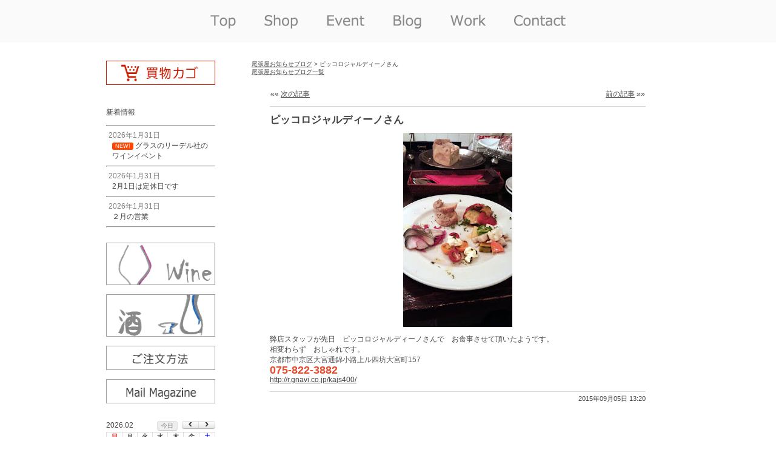

--- FILE ---
content_type: text/html; charset=UTF-8
request_url: https://www.owariya.org/blog/blog/%E3%83%94%E3%83%83%E3%82%B3%E3%83%AD%E3%82%B8%E3%83%A3%E3%83%AB%E3%83%87%E3%82%A3%E3%83%BC%E3%83%8E%E3%81%95%E3%82%93/
body_size: 32818
content:
<!doctype html>
<html lang="ja" class="no-js">
<head>
  <meta charset="UTF-8">
  <title>  ピッコロジャルディーノさん : 最高の管理環境を整えて　ワインセラー尾張屋　京都</title>
  
  <link href="//www.google-analytics.com" rel="dns-prefetch">
  <link href="https://www.owariya.org/wp/wp-content/themes/top/img/icons/favicon.ico" rel="shortcut icon">
  <link href="https://www.owariya.org/wp/wp-content/themes/top/img/icons/touch.png" rel="apple-touch-icon-precomposed">
  
  <meta http-equiv="X-UA-Compatible" content="IE=edge,chrome=1">
  <meta name="viewport" content="width=device-width, initial-scale=1.0">
  <meta name="description" content="Just another サイト 最高の管理環境を整えて　ワインセラー尾張屋　京都 site">
  
  <meta name='robots' content='max-image-preview:large' />
<link rel="alternate" title="oEmbed (JSON)" type="application/json+oembed" href="https://www.owariya.org/wp-json/oembed/1.0/embed?url=https%3A%2F%2Fwww.owariya.org%2Fblog%2Fblog%2F%25e3%2583%2594%25e3%2583%2583%25e3%2582%25b3%25e3%2583%25ad%25e3%2582%25b8%25e3%2583%25a3%25e3%2583%25ab%25e3%2583%2587%25e3%2582%25a3%25e3%2583%25bc%25e3%2583%258e%25e3%2581%2595%25e3%2582%2593%2F" />
<link rel="alternate" title="oEmbed (XML)" type="text/xml+oembed" href="https://www.owariya.org/wp-json/oembed/1.0/embed?url=https%3A%2F%2Fwww.owariya.org%2Fblog%2Fblog%2F%25e3%2583%2594%25e3%2583%2583%25e3%2582%25b3%25e3%2583%25ad%25e3%2582%25b8%25e3%2583%25a3%25e3%2583%25ab%25e3%2583%2587%25e3%2582%25a3%25e3%2583%25bc%25e3%2583%258e%25e3%2581%2595%25e3%2582%2593%2F&#038;format=xml" />
<style id='wp-img-auto-sizes-contain-inline-css' type='text/css'>
img:is([sizes=auto i],[sizes^="auto," i]){contain-intrinsic-size:3000px 1500px}
/*# sourceURL=wp-img-auto-sizes-contain-inline-css */
</style>
<style id='wp-emoji-styles-inline-css' type='text/css'>

	img.wp-smiley, img.emoji {
		display: inline !important;
		border: none !important;
		box-shadow: none !important;
		height: 1em !important;
		width: 1em !important;
		margin: 0 0.07em !important;
		vertical-align: -0.1em !important;
		background: none !important;
		padding: 0 !important;
	}
/*# sourceURL=wp-emoji-styles-inline-css */
</style>
<style id='wp-block-library-inline-css' type='text/css'>
:root{--wp-block-synced-color:#7a00df;--wp-block-synced-color--rgb:122,0,223;--wp-bound-block-color:var(--wp-block-synced-color);--wp-editor-canvas-background:#ddd;--wp-admin-theme-color:#007cba;--wp-admin-theme-color--rgb:0,124,186;--wp-admin-theme-color-darker-10:#006ba1;--wp-admin-theme-color-darker-10--rgb:0,107,160.5;--wp-admin-theme-color-darker-20:#005a87;--wp-admin-theme-color-darker-20--rgb:0,90,135;--wp-admin-border-width-focus:2px}@media (min-resolution:192dpi){:root{--wp-admin-border-width-focus:1.5px}}.wp-element-button{cursor:pointer}:root .has-very-light-gray-background-color{background-color:#eee}:root .has-very-dark-gray-background-color{background-color:#313131}:root .has-very-light-gray-color{color:#eee}:root .has-very-dark-gray-color{color:#313131}:root .has-vivid-green-cyan-to-vivid-cyan-blue-gradient-background{background:linear-gradient(135deg,#00d084,#0693e3)}:root .has-purple-crush-gradient-background{background:linear-gradient(135deg,#34e2e4,#4721fb 50%,#ab1dfe)}:root .has-hazy-dawn-gradient-background{background:linear-gradient(135deg,#faaca8,#dad0ec)}:root .has-subdued-olive-gradient-background{background:linear-gradient(135deg,#fafae1,#67a671)}:root .has-atomic-cream-gradient-background{background:linear-gradient(135deg,#fdd79a,#004a59)}:root .has-nightshade-gradient-background{background:linear-gradient(135deg,#330968,#31cdcf)}:root .has-midnight-gradient-background{background:linear-gradient(135deg,#020381,#2874fc)}:root{--wp--preset--font-size--normal:16px;--wp--preset--font-size--huge:42px}.has-regular-font-size{font-size:1em}.has-larger-font-size{font-size:2.625em}.has-normal-font-size{font-size:var(--wp--preset--font-size--normal)}.has-huge-font-size{font-size:var(--wp--preset--font-size--huge)}.has-text-align-center{text-align:center}.has-text-align-left{text-align:left}.has-text-align-right{text-align:right}.has-fit-text{white-space:nowrap!important}#end-resizable-editor-section{display:none}.aligncenter{clear:both}.items-justified-left{justify-content:flex-start}.items-justified-center{justify-content:center}.items-justified-right{justify-content:flex-end}.items-justified-space-between{justify-content:space-between}.screen-reader-text{border:0;clip-path:inset(50%);height:1px;margin:-1px;overflow:hidden;padding:0;position:absolute;width:1px;word-wrap:normal!important}.screen-reader-text:focus{background-color:#ddd;clip-path:none;color:#444;display:block;font-size:1em;height:auto;left:5px;line-height:normal;padding:15px 23px 14px;text-decoration:none;top:5px;width:auto;z-index:100000}html :where(.has-border-color){border-style:solid}html :where([style*=border-top-color]){border-top-style:solid}html :where([style*=border-right-color]){border-right-style:solid}html :where([style*=border-bottom-color]){border-bottom-style:solid}html :where([style*=border-left-color]){border-left-style:solid}html :where([style*=border-width]){border-style:solid}html :where([style*=border-top-width]){border-top-style:solid}html :where([style*=border-right-width]){border-right-style:solid}html :where([style*=border-bottom-width]){border-bottom-style:solid}html :where([style*=border-left-width]){border-left-style:solid}html :where(img[class*=wp-image-]){height:auto;max-width:100%}:where(figure){margin:0 0 1em}html :where(.is-position-sticky){--wp-admin--admin-bar--position-offset:var(--wp-admin--admin-bar--height,0px)}@media screen and (max-width:600px){html :where(.is-position-sticky){--wp-admin--admin-bar--position-offset:0px}}

/*# sourceURL=wp-block-library-inline-css */
</style><style id='global-styles-inline-css' type='text/css'>
:root{--wp--preset--aspect-ratio--square: 1;--wp--preset--aspect-ratio--4-3: 4/3;--wp--preset--aspect-ratio--3-4: 3/4;--wp--preset--aspect-ratio--3-2: 3/2;--wp--preset--aspect-ratio--2-3: 2/3;--wp--preset--aspect-ratio--16-9: 16/9;--wp--preset--aspect-ratio--9-16: 9/16;--wp--preset--color--black: #000000;--wp--preset--color--cyan-bluish-gray: #abb8c3;--wp--preset--color--white: #ffffff;--wp--preset--color--pale-pink: #f78da7;--wp--preset--color--vivid-red: #cf2e2e;--wp--preset--color--luminous-vivid-orange: #ff6900;--wp--preset--color--luminous-vivid-amber: #fcb900;--wp--preset--color--light-green-cyan: #7bdcb5;--wp--preset--color--vivid-green-cyan: #00d084;--wp--preset--color--pale-cyan-blue: #8ed1fc;--wp--preset--color--vivid-cyan-blue: #0693e3;--wp--preset--color--vivid-purple: #9b51e0;--wp--preset--gradient--vivid-cyan-blue-to-vivid-purple: linear-gradient(135deg,rgb(6,147,227) 0%,rgb(155,81,224) 100%);--wp--preset--gradient--light-green-cyan-to-vivid-green-cyan: linear-gradient(135deg,rgb(122,220,180) 0%,rgb(0,208,130) 100%);--wp--preset--gradient--luminous-vivid-amber-to-luminous-vivid-orange: linear-gradient(135deg,rgb(252,185,0) 0%,rgb(255,105,0) 100%);--wp--preset--gradient--luminous-vivid-orange-to-vivid-red: linear-gradient(135deg,rgb(255,105,0) 0%,rgb(207,46,46) 100%);--wp--preset--gradient--very-light-gray-to-cyan-bluish-gray: linear-gradient(135deg,rgb(238,238,238) 0%,rgb(169,184,195) 100%);--wp--preset--gradient--cool-to-warm-spectrum: linear-gradient(135deg,rgb(74,234,220) 0%,rgb(151,120,209) 20%,rgb(207,42,186) 40%,rgb(238,44,130) 60%,rgb(251,105,98) 80%,rgb(254,248,76) 100%);--wp--preset--gradient--blush-light-purple: linear-gradient(135deg,rgb(255,206,236) 0%,rgb(152,150,240) 100%);--wp--preset--gradient--blush-bordeaux: linear-gradient(135deg,rgb(254,205,165) 0%,rgb(254,45,45) 50%,rgb(107,0,62) 100%);--wp--preset--gradient--luminous-dusk: linear-gradient(135deg,rgb(255,203,112) 0%,rgb(199,81,192) 50%,rgb(65,88,208) 100%);--wp--preset--gradient--pale-ocean: linear-gradient(135deg,rgb(255,245,203) 0%,rgb(182,227,212) 50%,rgb(51,167,181) 100%);--wp--preset--gradient--electric-grass: linear-gradient(135deg,rgb(202,248,128) 0%,rgb(113,206,126) 100%);--wp--preset--gradient--midnight: linear-gradient(135deg,rgb(2,3,129) 0%,rgb(40,116,252) 100%);--wp--preset--font-size--small: 13px;--wp--preset--font-size--medium: 20px;--wp--preset--font-size--large: 36px;--wp--preset--font-size--x-large: 42px;--wp--preset--spacing--20: 0.44rem;--wp--preset--spacing--30: 0.67rem;--wp--preset--spacing--40: 1rem;--wp--preset--spacing--50: 1.5rem;--wp--preset--spacing--60: 2.25rem;--wp--preset--spacing--70: 3.38rem;--wp--preset--spacing--80: 5.06rem;--wp--preset--shadow--natural: 6px 6px 9px rgba(0, 0, 0, 0.2);--wp--preset--shadow--deep: 12px 12px 50px rgba(0, 0, 0, 0.4);--wp--preset--shadow--sharp: 6px 6px 0px rgba(0, 0, 0, 0.2);--wp--preset--shadow--outlined: 6px 6px 0px -3px rgb(255, 255, 255), 6px 6px rgb(0, 0, 0);--wp--preset--shadow--crisp: 6px 6px 0px rgb(0, 0, 0);}:where(.is-layout-flex){gap: 0.5em;}:where(.is-layout-grid){gap: 0.5em;}body .is-layout-flex{display: flex;}.is-layout-flex{flex-wrap: wrap;align-items: center;}.is-layout-flex > :is(*, div){margin: 0;}body .is-layout-grid{display: grid;}.is-layout-grid > :is(*, div){margin: 0;}:where(.wp-block-columns.is-layout-flex){gap: 2em;}:where(.wp-block-columns.is-layout-grid){gap: 2em;}:where(.wp-block-post-template.is-layout-flex){gap: 1.25em;}:where(.wp-block-post-template.is-layout-grid){gap: 1.25em;}.has-black-color{color: var(--wp--preset--color--black) !important;}.has-cyan-bluish-gray-color{color: var(--wp--preset--color--cyan-bluish-gray) !important;}.has-white-color{color: var(--wp--preset--color--white) !important;}.has-pale-pink-color{color: var(--wp--preset--color--pale-pink) !important;}.has-vivid-red-color{color: var(--wp--preset--color--vivid-red) !important;}.has-luminous-vivid-orange-color{color: var(--wp--preset--color--luminous-vivid-orange) !important;}.has-luminous-vivid-amber-color{color: var(--wp--preset--color--luminous-vivid-amber) !important;}.has-light-green-cyan-color{color: var(--wp--preset--color--light-green-cyan) !important;}.has-vivid-green-cyan-color{color: var(--wp--preset--color--vivid-green-cyan) !important;}.has-pale-cyan-blue-color{color: var(--wp--preset--color--pale-cyan-blue) !important;}.has-vivid-cyan-blue-color{color: var(--wp--preset--color--vivid-cyan-blue) !important;}.has-vivid-purple-color{color: var(--wp--preset--color--vivid-purple) !important;}.has-black-background-color{background-color: var(--wp--preset--color--black) !important;}.has-cyan-bluish-gray-background-color{background-color: var(--wp--preset--color--cyan-bluish-gray) !important;}.has-white-background-color{background-color: var(--wp--preset--color--white) !important;}.has-pale-pink-background-color{background-color: var(--wp--preset--color--pale-pink) !important;}.has-vivid-red-background-color{background-color: var(--wp--preset--color--vivid-red) !important;}.has-luminous-vivid-orange-background-color{background-color: var(--wp--preset--color--luminous-vivid-orange) !important;}.has-luminous-vivid-amber-background-color{background-color: var(--wp--preset--color--luminous-vivid-amber) !important;}.has-light-green-cyan-background-color{background-color: var(--wp--preset--color--light-green-cyan) !important;}.has-vivid-green-cyan-background-color{background-color: var(--wp--preset--color--vivid-green-cyan) !important;}.has-pale-cyan-blue-background-color{background-color: var(--wp--preset--color--pale-cyan-blue) !important;}.has-vivid-cyan-blue-background-color{background-color: var(--wp--preset--color--vivid-cyan-blue) !important;}.has-vivid-purple-background-color{background-color: var(--wp--preset--color--vivid-purple) !important;}.has-black-border-color{border-color: var(--wp--preset--color--black) !important;}.has-cyan-bluish-gray-border-color{border-color: var(--wp--preset--color--cyan-bluish-gray) !important;}.has-white-border-color{border-color: var(--wp--preset--color--white) !important;}.has-pale-pink-border-color{border-color: var(--wp--preset--color--pale-pink) !important;}.has-vivid-red-border-color{border-color: var(--wp--preset--color--vivid-red) !important;}.has-luminous-vivid-orange-border-color{border-color: var(--wp--preset--color--luminous-vivid-orange) !important;}.has-luminous-vivid-amber-border-color{border-color: var(--wp--preset--color--luminous-vivid-amber) !important;}.has-light-green-cyan-border-color{border-color: var(--wp--preset--color--light-green-cyan) !important;}.has-vivid-green-cyan-border-color{border-color: var(--wp--preset--color--vivid-green-cyan) !important;}.has-pale-cyan-blue-border-color{border-color: var(--wp--preset--color--pale-cyan-blue) !important;}.has-vivid-cyan-blue-border-color{border-color: var(--wp--preset--color--vivid-cyan-blue) !important;}.has-vivid-purple-border-color{border-color: var(--wp--preset--color--vivid-purple) !important;}.has-vivid-cyan-blue-to-vivid-purple-gradient-background{background: var(--wp--preset--gradient--vivid-cyan-blue-to-vivid-purple) !important;}.has-light-green-cyan-to-vivid-green-cyan-gradient-background{background: var(--wp--preset--gradient--light-green-cyan-to-vivid-green-cyan) !important;}.has-luminous-vivid-amber-to-luminous-vivid-orange-gradient-background{background: var(--wp--preset--gradient--luminous-vivid-amber-to-luminous-vivid-orange) !important;}.has-luminous-vivid-orange-to-vivid-red-gradient-background{background: var(--wp--preset--gradient--luminous-vivid-orange-to-vivid-red) !important;}.has-very-light-gray-to-cyan-bluish-gray-gradient-background{background: var(--wp--preset--gradient--very-light-gray-to-cyan-bluish-gray) !important;}.has-cool-to-warm-spectrum-gradient-background{background: var(--wp--preset--gradient--cool-to-warm-spectrum) !important;}.has-blush-light-purple-gradient-background{background: var(--wp--preset--gradient--blush-light-purple) !important;}.has-blush-bordeaux-gradient-background{background: var(--wp--preset--gradient--blush-bordeaux) !important;}.has-luminous-dusk-gradient-background{background: var(--wp--preset--gradient--luminous-dusk) !important;}.has-pale-ocean-gradient-background{background: var(--wp--preset--gradient--pale-ocean) !important;}.has-electric-grass-gradient-background{background: var(--wp--preset--gradient--electric-grass) !important;}.has-midnight-gradient-background{background: var(--wp--preset--gradient--midnight) !important;}.has-small-font-size{font-size: var(--wp--preset--font-size--small) !important;}.has-medium-font-size{font-size: var(--wp--preset--font-size--medium) !important;}.has-large-font-size{font-size: var(--wp--preset--font-size--large) !important;}.has-x-large-font-size{font-size: var(--wp--preset--font-size--x-large) !important;}
/*# sourceURL=global-styles-inline-css */
</style>

<style id='classic-theme-styles-inline-css' type='text/css'>
/*! This file is auto-generated */
.wp-block-button__link{color:#fff;background-color:#32373c;border-radius:9999px;box-shadow:none;text-decoration:none;padding:calc(.667em + 2px) calc(1.333em + 2px);font-size:1.125em}.wp-block-file__button{background:#32373c;color:#fff;text-decoration:none}
/*# sourceURL=/wp-includes/css/classic-themes.min.css */
</style>
<link rel='stylesheet' id='contact-form-7-css' href='https://www.owariya.org/wp/wp-content/plugins/contact-form-7/includes/css/styles.css?ver=6.1.4' media='all' />
<link rel='stylesheet' id='post-list-style-css' href='https://www.owariya.org/wp/wp-content/plugins/post-list-generator/post-list-generator.css?ver=1.3.0' media='all' />
<link rel='stylesheet' id='whats-new-style-css' href='https://www.owariya.org/wp/wp-content/plugins/whats-new-genarator/whats-new.css?ver=2.0.2' media='all' />
<link rel='stylesheet' id='normalize-css' href='https://www.owariya.org/wp/wp-content/themes/top/normalize.css?ver=1.0' media='all' />
<link rel='stylesheet' id='html5blank-css' href='https://www.owariya.org/wp/wp-content/themes/top/style.css?ver=1.0' media='all' />
<script type="text/javascript" src="https://www.owariya.org/wp/wp-content/themes/top/js/lib/conditionizr-4.3.0.min.js?ver=4.3.0" id="conditionizr-js"></script>
<script type="text/javascript" src="https://www.owariya.org/wp/wp-content/themes/top/js/lib/modernizr-2.7.1.min.js?ver=2.7.1" id="modernizr-js"></script>
<script type="text/javascript" src="https://www.owariya.org/wp/wp-includes/js/jquery/jquery.min.js?ver=3.7.1" id="jquery-core-js"></script>
<script type="text/javascript" src="https://www.owariya.org/wp/wp-includes/js/jquery/jquery-migrate.min.js?ver=3.4.1" id="jquery-migrate-js"></script>
<script type="text/javascript" src="https://www.owariya.org/wp/wp-content/themes/top/js/scripts.js?ver=1.0.0" id="html5blankscripts-js"></script>
<script type="text/javascript" id="post-list-js-js-extra">
/* <![CDATA[ */
var PLG_Setting = {"ajaxurl":"https://www.owariya.org/wp/wp-admin/admin-ajax.php","action":"get_post_ajax","plg_dateformat":"Y\u5e74n\u6708j\u65e5","next_page":"1"};
//# sourceURL=post-list-js-js-extra
/* ]]> */
</script>
<script type="text/javascript" src="https://www.owariya.org/wp/wp-content/plugins/post-list-generator/next-page.js?ver=1.3.0" id="post-list-js-js"></script>
<link rel="https://api.w.org/" href="https://www.owariya.org/wp-json/" /><link rel="alternate" title="JSON" type="application/json" href="https://www.owariya.org/wp-json/wp/v2/posts/695" /><link rel="icon" href="https://www.owariya.org/wp/wp-content/uploads/2025/01/cropped-d160a53f71104dc4e5ed3c300ba3ba79-32x32.png" sizes="32x32" />
<link rel="icon" href="https://www.owariya.org/wp/wp-content/uploads/2025/01/cropped-d160a53f71104dc4e5ed3c300ba3ba79-192x192.png" sizes="192x192" />
<link rel="apple-touch-icon" href="https://www.owariya.org/wp/wp-content/uploads/2025/01/cropped-d160a53f71104dc4e5ed3c300ba3ba79-180x180.png" />
<meta name="msapplication-TileImage" content="https://www.owariya.org/wp/wp-content/uploads/2025/01/cropped-d160a53f71104dc4e5ed3c300ba3ba79-270x270.png" />
  <script>
  // conditionizr.com
  // configure environment tests
  conditionizr.config({
  assets: 'https://www.owariya.org/wp/wp-content/themes/top',
  tests: {}
  });
  </script>

<!-- fullcalendar -->
<link rel='stylesheet' href='/js/fullcalendar/fullcalendar.css' />
<script src='/js/fullcalendar/lib/jquery.min.js'></script>
<script src='/js/fullcalendar/lib/moment.min.js'></script>
<script src='/js/fullcalendar/fullcalendar.js'></script>
<script src='/js/fullcalendar/lang/ja.js'></script>
<script type='text/javascript' src='/js/fullcalendar/gcal.js'></script>
<script type='text/javascript' src='/js/fullcalendar/owariyacd.js'></script>

</head>
<body class="wp-singular post-template-default single single-post postid-695 single-format-standard wp-theme-top ">
<script>
  (function(i,s,o,g,r,a,m){i['GoogleAnalyticsObject']=r;i[r]=i[r]||function(){
  (i[r].q=i[r].q||[]).push(arguments)},i[r].l=1*new Date();a=s.createElement(o),
  m=s.getElementsByTagName(o)[0];a.async=1;a.src=g;m.parentNode.insertBefore(a,m)
  })(window,document,'script','https://www.google-analytics.com/analytics.js','ga');

  ga('create', 'UA-17733300-9', 'auto');
  ga('send', 'pageview');

</script>
<script src="//accaii.com/owariya/script.js" async></script><noscript><img src="//accaii.com/owariya/script?guid=on"></noscript>

  <div class="bgpp">
  
    <!-- wrapper -->
    <div class="wrapper">
    
      <!-- header -->
      <header class="header clear" role="banner">
<img src="/img/topmenu.png" usemap="#Map" >
  <map name="Map">
    <area shape="rect" coords="169,10,241,60" onfocus="this.blur();" href="/" alt="Owariyatop" title="尾張屋トップ">
    <area shape="rect" coords="254,10,344,60" onfocus="this.blur();" href="/shop/" alt="Shop" title="店舗情報">
    <area shape="rect" coords="359,10,449,60" onfocus="this.blur();" href="/blog/category/event/" alt="Event" title="イベント情報">
    <area shape="rect" coords="464,10,549,60" onfocus="this.blur();" href="/blog/category/blog/" alt="Blog" title="ブログ＆お知らせ">
    <area shape="rect" coords="564,10,654,60" onfocus="this.blur();" href="/work/" alt="Work" title="求人情報">
    <area shape="rect" coords="669,10,784,60" onfocus="this.blur();" href="/contact/" alt="contact" title="問い合わせ">
  </map>

      </header>
      <!-- /header -->
    </div>
  </div>

<div class="bgff">

<!-- wrapper -->
<div class="wrapper">

<!-- sidebar -->
<aside class="sidebar clear" role="complementary">
<div class="sidebaricon"><a href="https://ssl3.myeki.com/owariya2ssl/cart/mart.cgi" title="買物カゴ"><img src="/img/wside0.png" alt="買物カゴ" width="200" height="40" /></a></div>
<div class="sidebaricon">
<div id="text-2" class="widget_text">			<div class="textwidget"><div class='whatsnew'>
			<p>新着情報</p>	
	<hr/>
		<dl>
		<a href="https://www.owariya.org/blog/event/%e3%82%b0%e3%83%a9%e3%82%b9%e3%81%ae%e3%83%aa%e3%83%bc%e3%83%87%e3%83%ab%e7%a4%be%e3%81%ae%e3%83%af%e3%82%a4%e3%83%b3%e3%82%a4%e3%83%99%e3%83%b3%e3%83%88/">
		<dt>
			2026年1月31日		</dt>
		<dd>
						<span class='newmark'>NEW!</span>
						グラスのリーデル社のワインイベント		</dd>
		</a>
	</dl>
	<hr/>
		<dl>
		<a href="https://www.owariya.org/blog/blog/2%e6%9c%881%e6%97%a5%e3%81%af%e5%ae%9a%e4%bc%91%e6%97%a5%e3%81%a7%e3%81%99/">
		<dt>
			2026年1月31日		</dt>
		<dd>
						2月1日は定休日です		</dd>
		</a>
	</dl>
	<hr/>
		<dl>
		<a href="https://www.owariya.org/blog/blog/%ef%bc%92%e6%9c%88%e3%81%ae%e5%96%b6%e6%a5%ad/">
		<dt>
			2026年1月31日		</dt>
		<dd>
						２月の営業		</dd>
		</a>
	</dl>
	<hr/>
	</div>
</div>
		</div></div>
<div class="sidebaricon"><a href="https://www.owariya.org/wine/" title="ワイントップ"><img src="/img/tside1.png" alt="ワイントップ" width="200" height="70" /></a></div>
<div class="sidebaricon"><a href="https://www.owariya.org/sake/" title="酒トップ"><img src="/img/tside2.png" alt="酒トップ" width="200" height="70" /></a></div>
<div class="sidebaricon"><a href="https://www.owariya.org/%e3%81%94%e6%b3%a8%e6%96%87%e6%96%b9%e6%b3%95/" title="ご注文方法"><img src="/img/side0.png" alt="ご注文方法" width="200" height="40" /></a></div>
<div class="sidebaricon"><a href="https://www.owariya.org/%E3%83%A1%E3%83%BC%E3%83%AB%E3%83%9E%E3%82%AC%E3%82%B8%E3%83%B3/" title="owariya mail magazine"><img src="/img/tside9.png" alt="owariya mail magazine" width="200" height="40" /></a></div>

<br />
<div id='calendar'></div>
<span style="color:#D96666;">■</span>＝店舗休業日
<span style="color:#65AD89;">■</span>＝イベント日<br />
<a href="https://www.owariya.org/%E5%96%B6%E6%A5%AD%E3%82%AB%E3%83%AC%E3%83%B3%E3%83%80%E3%83%BC/">営業日カレンダー</a>
<br />
<br />

</aside>
<!-- /sidebar -->

<!-- single -->

<div class="content">
<div class="pan">
<a href="https://www.owariya.org/blog/category/blog/">尾張屋お知らせブログ</a> > ピッコロジャルディーノさん<br />

<a href="https://www.owariya.org/%E5%B0%BE%E5%BC%B5%E5%B1%8B%E3%83%96%E3%83%AD%E3%82%B0%E4%B8%80%E8%A6%A7/">尾張屋お知らせブログ一覧</a>
</div>

<main role="main">
<div id="blogbox">
<!-- section -->
<section>
<table width="100%"><tr>
<td align="left">&laquo;&laquo; <a href="https://www.owariya.org/blog/blog/%e3%83%a2%e3%83%ab%e3%83%89%e3%83%b4%e3%82%a1%e3%81%ae%e3%83%af%e3%82%a4%e3%83%b3/" rel="next">次の記事</a></td>
<td align="right"><a href="https://www.owariya.org/blog/blog/%e6%98%8e%e6%97%a56%e6%97%a5%e3%81%af%e3%80%80%e3%81%8a%e4%bc%91%e3%81%bf%e3%81%a7%e3%81%99/" rel="prev">前の記事</a> &raquo;&raquo;</td>
</tr></table>

<!-- article -->
<article id="post-695" class="post-695 post type-post status-publish format-standard hentry category-blog">

<!-- post title -->
<div class="title">ピッコロジャルディーノさん</div>
<!-- /post title -->

<!-- post content -->
<div class="content2">
<div style="clear: both;text-align: center"><a href="http://2.bp.blogspot.com/-7sgasdWjgSk/VepsWObPP1I/AAAAAAAAHWo/FHgt1yDaRrM/s1600/%25E5%2590%258D%25E7%25A7%25B0%25E6%259C%25AA%25E8%25A8%25AD%25E5%25AE%259A-1.JPG" style="margin-left: 1em;margin-right: 1em" class="external" rel="nofollow" target="_blank"><img fetchpriority="high" decoding="async" border="0" height="320" src="http://2.bp.blogspot.com/-7sgasdWjgSk/VepsWObPP1I/AAAAAAAAHWo/FHgt1yDaRrM/s320/%25E5%2590%258D%25E7%25A7%25B0%25E6%259C%25AA%25E8%25A8%25AD%25E5%25AE%259A-1.JPG" width="180" /></a></div>
<p>弊店スタッフが先日　ピッコロジャルディーノさんで　お食事させて頂いたようです。<br />相変わらず　おしゃれです。<br />京都市中京区<span style="background-color: white;color: #595960;font-family: メイリオ, Meiryo, 'ヒラギノ角ゴ Pro W3', 'Hiragino Kaku Gothic Pro', 'ＭＳ Ｐゴシック', Arial, sans-serif;line-height: 16.8px">大宮通錦小路上ル四坊大宮町157</span><br /><strong style="background-color: white;border: 0px;color: #e64c30;font-family: Arial;font-size: 17.88px;line-height: 1;margin: 0px;padding: 0px;vertical-align: baseline">075-822-3882</strong><br /><a href="http://r.gnavi.co.jp/kajs400/" class="external" rel="nofollow" target="_blank">http://r.gnavi.co.jp/kajs400/</a></p>
</div>
<!-- /post content -->

<!-- post details -->
<div class="date">
2015年09月05日 13:20</div>

<span class="comments"></span>
<!-- /post details -->

<br class="clear">

</article>
<!-- /article -->


</section>
<!-- /section -->

</div>
</main>

</div>
<div class="end"></div>
</div>
</div>


<!-- footer -->
<footer class="footer bgpp" role="contentinfo">

<!-- copyright -->
<p class="copyright">
Copyright (C) 2026 
Owariya Corporation. All Rights Reserved.
</p>
<!-- /copyright -->

</footer>
<!-- /footer -->

<script type="speculationrules">
{"prefetch":[{"source":"document","where":{"and":[{"href_matches":"/*"},{"not":{"href_matches":["/wp/wp-*.php","/wp/wp-admin/*","/wp/wp-content/uploads/*","/wp/wp-content/*","/wp/wp-content/plugins/*","/wp/wp-content/themes/top/*","/*\\?(.+)"]}},{"not":{"selector_matches":"a[rel~=\"nofollow\"]"}},{"not":{"selector_matches":".no-prefetch, .no-prefetch a"}}]},"eagerness":"conservative"}]}
</script>
<script type="text/javascript" src="https://www.owariya.org/wp/wp-includes/js/dist/hooks.min.js?ver=dd5603f07f9220ed27f1" id="wp-hooks-js"></script>
<script type="text/javascript" src="https://www.owariya.org/wp/wp-includes/js/dist/i18n.min.js?ver=c26c3dc7bed366793375" id="wp-i18n-js"></script>
<script type="text/javascript" id="wp-i18n-js-after">
/* <![CDATA[ */
wp.i18n.setLocaleData( { 'text direction\u0004ltr': [ 'ltr' ] } );
//# sourceURL=wp-i18n-js-after
/* ]]> */
</script>
<script type="text/javascript" src="https://www.owariya.org/wp/wp-content/plugins/contact-form-7/includes/swv/js/index.js?ver=6.1.4" id="swv-js"></script>
<script type="text/javascript" id="contact-form-7-js-translations">
/* <![CDATA[ */
( function( domain, translations ) {
	var localeData = translations.locale_data[ domain ] || translations.locale_data.messages;
	localeData[""].domain = domain;
	wp.i18n.setLocaleData( localeData, domain );
} )( "contact-form-7", {"translation-revision-date":"2025-11-30 08:12:23+0000","generator":"GlotPress\/4.0.3","domain":"messages","locale_data":{"messages":{"":{"domain":"messages","plural-forms":"nplurals=1; plural=0;","lang":"ja_JP"},"This contact form is placed in the wrong place.":["\u3053\u306e\u30b3\u30f3\u30bf\u30af\u30c8\u30d5\u30a9\u30fc\u30e0\u306f\u9593\u9055\u3063\u305f\u4f4d\u7f6e\u306b\u7f6e\u304b\u308c\u3066\u3044\u307e\u3059\u3002"],"Error:":["\u30a8\u30e9\u30fc:"]}},"comment":{"reference":"includes\/js\/index.js"}} );
//# sourceURL=contact-form-7-js-translations
/* ]]> */
</script>
<script type="text/javascript" id="contact-form-7-js-before">
/* <![CDATA[ */
var wpcf7 = {
    "api": {
        "root": "https:\/\/www.owariya.org\/wp-json\/",
        "namespace": "contact-form-7\/v1"
    }
};
//# sourceURL=contact-form-7-js-before
/* ]]> */
</script>
<script type="text/javascript" src="https://www.owariya.org/wp/wp-content/plugins/contact-form-7/includes/js/index.js?ver=6.1.4" id="contact-form-7-js"></script>
<script type="text/javascript" src="https://www.google.com/recaptcha/api.js?render=6LdSCRksAAAAALs4WRqC5_QiLgX8Z99inzprGEJ_&amp;ver=3.0" id="google-recaptcha-js"></script>
<script type="text/javascript" src="https://www.owariya.org/wp/wp-includes/js/dist/vendor/wp-polyfill.min.js?ver=3.15.0" id="wp-polyfill-js"></script>
<script type="text/javascript" id="wpcf7-recaptcha-js-before">
/* <![CDATA[ */
var wpcf7_recaptcha = {
    "sitekey": "6LdSCRksAAAAALs4WRqC5_QiLgX8Z99inzprGEJ_",
    "actions": {
        "homepage": "homepage",
        "contactform": "contactform"
    }
};
//# sourceURL=wpcf7-recaptcha-js-before
/* ]]> */
</script>
<script type="text/javascript" src="https://www.owariya.org/wp/wp-content/plugins/contact-form-7/modules/recaptcha/index.js?ver=6.1.4" id="wpcf7-recaptcha-js"></script>
<script id="wp-emoji-settings" type="application/json">
{"baseUrl":"https://s.w.org/images/core/emoji/17.0.2/72x72/","ext":".png","svgUrl":"https://s.w.org/images/core/emoji/17.0.2/svg/","svgExt":".svg","source":{"concatemoji":"https://www.owariya.org/wp/wp-includes/js/wp-emoji-release.min.js?ver=6.9"}}
</script>
<script type="module">
/* <![CDATA[ */
/*! This file is auto-generated */
const a=JSON.parse(document.getElementById("wp-emoji-settings").textContent),o=(window._wpemojiSettings=a,"wpEmojiSettingsSupports"),s=["flag","emoji"];function i(e){try{var t={supportTests:e,timestamp:(new Date).valueOf()};sessionStorage.setItem(o,JSON.stringify(t))}catch(e){}}function c(e,t,n){e.clearRect(0,0,e.canvas.width,e.canvas.height),e.fillText(t,0,0);t=new Uint32Array(e.getImageData(0,0,e.canvas.width,e.canvas.height).data);e.clearRect(0,0,e.canvas.width,e.canvas.height),e.fillText(n,0,0);const a=new Uint32Array(e.getImageData(0,0,e.canvas.width,e.canvas.height).data);return t.every((e,t)=>e===a[t])}function p(e,t){e.clearRect(0,0,e.canvas.width,e.canvas.height),e.fillText(t,0,0);var n=e.getImageData(16,16,1,1);for(let e=0;e<n.data.length;e++)if(0!==n.data[e])return!1;return!0}function u(e,t,n,a){switch(t){case"flag":return n(e,"\ud83c\udff3\ufe0f\u200d\u26a7\ufe0f","\ud83c\udff3\ufe0f\u200b\u26a7\ufe0f")?!1:!n(e,"\ud83c\udde8\ud83c\uddf6","\ud83c\udde8\u200b\ud83c\uddf6")&&!n(e,"\ud83c\udff4\udb40\udc67\udb40\udc62\udb40\udc65\udb40\udc6e\udb40\udc67\udb40\udc7f","\ud83c\udff4\u200b\udb40\udc67\u200b\udb40\udc62\u200b\udb40\udc65\u200b\udb40\udc6e\u200b\udb40\udc67\u200b\udb40\udc7f");case"emoji":return!a(e,"\ud83e\u1fac8")}return!1}function f(e,t,n,a){let r;const o=(r="undefined"!=typeof WorkerGlobalScope&&self instanceof WorkerGlobalScope?new OffscreenCanvas(300,150):document.createElement("canvas")).getContext("2d",{willReadFrequently:!0}),s=(o.textBaseline="top",o.font="600 32px Arial",{});return e.forEach(e=>{s[e]=t(o,e,n,a)}),s}function r(e){var t=document.createElement("script");t.src=e,t.defer=!0,document.head.appendChild(t)}a.supports={everything:!0,everythingExceptFlag:!0},new Promise(t=>{let n=function(){try{var e=JSON.parse(sessionStorage.getItem(o));if("object"==typeof e&&"number"==typeof e.timestamp&&(new Date).valueOf()<e.timestamp+604800&&"object"==typeof e.supportTests)return e.supportTests}catch(e){}return null}();if(!n){if("undefined"!=typeof Worker&&"undefined"!=typeof OffscreenCanvas&&"undefined"!=typeof URL&&URL.createObjectURL&&"undefined"!=typeof Blob)try{var e="postMessage("+f.toString()+"("+[JSON.stringify(s),u.toString(),c.toString(),p.toString()].join(",")+"));",a=new Blob([e],{type:"text/javascript"});const r=new Worker(URL.createObjectURL(a),{name:"wpTestEmojiSupports"});return void(r.onmessage=e=>{i(n=e.data),r.terminate(),t(n)})}catch(e){}i(n=f(s,u,c,p))}t(n)}).then(e=>{for(const n in e)a.supports[n]=e[n],a.supports.everything=a.supports.everything&&a.supports[n],"flag"!==n&&(a.supports.everythingExceptFlag=a.supports.everythingExceptFlag&&a.supports[n]);var t;a.supports.everythingExceptFlag=a.supports.everythingExceptFlag&&!a.supports.flag,a.supports.everything||((t=a.source||{}).concatemoji?r(t.concatemoji):t.wpemoji&&t.twemoji&&(r(t.twemoji),r(t.wpemoji)))});
//# sourceURL=https://www.owariya.org/wp/wp-includes/js/wp-emoji-loader.min.js
/* ]]> */
</script>

<!-- analytics -->
<script>
(function(f,i,r,e,s,h,l){i['GoogleAnalyticsObject']=s;f[s]=f[s]||function(){
(f[s].q=f[s].q||[]).push(arguments)},f[s].l=1*new Date();h=i.createElement(r),
l=i.getElementsByTagName(r)[0];h.async=1;h.src=e;l.parentNode.insertBefore(h,l)
})(window,document,'script','//www.google-analytics.com/analytics.js','ga');
ga('create', 'UA-XXXXXXXX-XX', 'yourdomain.com');
ga('send', 'pageview');
</script>

</body>
</html>


--- FILE ---
content_type: text/html; charset=utf-8
request_url: https://www.google.com/recaptcha/api2/anchor?ar=1&k=6LdSCRksAAAAALs4WRqC5_QiLgX8Z99inzprGEJ_&co=aHR0cHM6Ly93d3cub3dhcml5YS5vcmc6NDQz&hl=en&v=N67nZn4AqZkNcbeMu4prBgzg&size=invisible&anchor-ms=20000&execute-ms=30000&cb=9xl4l39nku1z
body_size: 48575
content:
<!DOCTYPE HTML><html dir="ltr" lang="en"><head><meta http-equiv="Content-Type" content="text/html; charset=UTF-8">
<meta http-equiv="X-UA-Compatible" content="IE=edge">
<title>reCAPTCHA</title>
<style type="text/css">
/* cyrillic-ext */
@font-face {
  font-family: 'Roboto';
  font-style: normal;
  font-weight: 400;
  font-stretch: 100%;
  src: url(//fonts.gstatic.com/s/roboto/v48/KFO7CnqEu92Fr1ME7kSn66aGLdTylUAMa3GUBHMdazTgWw.woff2) format('woff2');
  unicode-range: U+0460-052F, U+1C80-1C8A, U+20B4, U+2DE0-2DFF, U+A640-A69F, U+FE2E-FE2F;
}
/* cyrillic */
@font-face {
  font-family: 'Roboto';
  font-style: normal;
  font-weight: 400;
  font-stretch: 100%;
  src: url(//fonts.gstatic.com/s/roboto/v48/KFO7CnqEu92Fr1ME7kSn66aGLdTylUAMa3iUBHMdazTgWw.woff2) format('woff2');
  unicode-range: U+0301, U+0400-045F, U+0490-0491, U+04B0-04B1, U+2116;
}
/* greek-ext */
@font-face {
  font-family: 'Roboto';
  font-style: normal;
  font-weight: 400;
  font-stretch: 100%;
  src: url(//fonts.gstatic.com/s/roboto/v48/KFO7CnqEu92Fr1ME7kSn66aGLdTylUAMa3CUBHMdazTgWw.woff2) format('woff2');
  unicode-range: U+1F00-1FFF;
}
/* greek */
@font-face {
  font-family: 'Roboto';
  font-style: normal;
  font-weight: 400;
  font-stretch: 100%;
  src: url(//fonts.gstatic.com/s/roboto/v48/KFO7CnqEu92Fr1ME7kSn66aGLdTylUAMa3-UBHMdazTgWw.woff2) format('woff2');
  unicode-range: U+0370-0377, U+037A-037F, U+0384-038A, U+038C, U+038E-03A1, U+03A3-03FF;
}
/* math */
@font-face {
  font-family: 'Roboto';
  font-style: normal;
  font-weight: 400;
  font-stretch: 100%;
  src: url(//fonts.gstatic.com/s/roboto/v48/KFO7CnqEu92Fr1ME7kSn66aGLdTylUAMawCUBHMdazTgWw.woff2) format('woff2');
  unicode-range: U+0302-0303, U+0305, U+0307-0308, U+0310, U+0312, U+0315, U+031A, U+0326-0327, U+032C, U+032F-0330, U+0332-0333, U+0338, U+033A, U+0346, U+034D, U+0391-03A1, U+03A3-03A9, U+03B1-03C9, U+03D1, U+03D5-03D6, U+03F0-03F1, U+03F4-03F5, U+2016-2017, U+2034-2038, U+203C, U+2040, U+2043, U+2047, U+2050, U+2057, U+205F, U+2070-2071, U+2074-208E, U+2090-209C, U+20D0-20DC, U+20E1, U+20E5-20EF, U+2100-2112, U+2114-2115, U+2117-2121, U+2123-214F, U+2190, U+2192, U+2194-21AE, U+21B0-21E5, U+21F1-21F2, U+21F4-2211, U+2213-2214, U+2216-22FF, U+2308-230B, U+2310, U+2319, U+231C-2321, U+2336-237A, U+237C, U+2395, U+239B-23B7, U+23D0, U+23DC-23E1, U+2474-2475, U+25AF, U+25B3, U+25B7, U+25BD, U+25C1, U+25CA, U+25CC, U+25FB, U+266D-266F, U+27C0-27FF, U+2900-2AFF, U+2B0E-2B11, U+2B30-2B4C, U+2BFE, U+3030, U+FF5B, U+FF5D, U+1D400-1D7FF, U+1EE00-1EEFF;
}
/* symbols */
@font-face {
  font-family: 'Roboto';
  font-style: normal;
  font-weight: 400;
  font-stretch: 100%;
  src: url(//fonts.gstatic.com/s/roboto/v48/KFO7CnqEu92Fr1ME7kSn66aGLdTylUAMaxKUBHMdazTgWw.woff2) format('woff2');
  unicode-range: U+0001-000C, U+000E-001F, U+007F-009F, U+20DD-20E0, U+20E2-20E4, U+2150-218F, U+2190, U+2192, U+2194-2199, U+21AF, U+21E6-21F0, U+21F3, U+2218-2219, U+2299, U+22C4-22C6, U+2300-243F, U+2440-244A, U+2460-24FF, U+25A0-27BF, U+2800-28FF, U+2921-2922, U+2981, U+29BF, U+29EB, U+2B00-2BFF, U+4DC0-4DFF, U+FFF9-FFFB, U+10140-1018E, U+10190-1019C, U+101A0, U+101D0-101FD, U+102E0-102FB, U+10E60-10E7E, U+1D2C0-1D2D3, U+1D2E0-1D37F, U+1F000-1F0FF, U+1F100-1F1AD, U+1F1E6-1F1FF, U+1F30D-1F30F, U+1F315, U+1F31C, U+1F31E, U+1F320-1F32C, U+1F336, U+1F378, U+1F37D, U+1F382, U+1F393-1F39F, U+1F3A7-1F3A8, U+1F3AC-1F3AF, U+1F3C2, U+1F3C4-1F3C6, U+1F3CA-1F3CE, U+1F3D4-1F3E0, U+1F3ED, U+1F3F1-1F3F3, U+1F3F5-1F3F7, U+1F408, U+1F415, U+1F41F, U+1F426, U+1F43F, U+1F441-1F442, U+1F444, U+1F446-1F449, U+1F44C-1F44E, U+1F453, U+1F46A, U+1F47D, U+1F4A3, U+1F4B0, U+1F4B3, U+1F4B9, U+1F4BB, U+1F4BF, U+1F4C8-1F4CB, U+1F4D6, U+1F4DA, U+1F4DF, U+1F4E3-1F4E6, U+1F4EA-1F4ED, U+1F4F7, U+1F4F9-1F4FB, U+1F4FD-1F4FE, U+1F503, U+1F507-1F50B, U+1F50D, U+1F512-1F513, U+1F53E-1F54A, U+1F54F-1F5FA, U+1F610, U+1F650-1F67F, U+1F687, U+1F68D, U+1F691, U+1F694, U+1F698, U+1F6AD, U+1F6B2, U+1F6B9-1F6BA, U+1F6BC, U+1F6C6-1F6CF, U+1F6D3-1F6D7, U+1F6E0-1F6EA, U+1F6F0-1F6F3, U+1F6F7-1F6FC, U+1F700-1F7FF, U+1F800-1F80B, U+1F810-1F847, U+1F850-1F859, U+1F860-1F887, U+1F890-1F8AD, U+1F8B0-1F8BB, U+1F8C0-1F8C1, U+1F900-1F90B, U+1F93B, U+1F946, U+1F984, U+1F996, U+1F9E9, U+1FA00-1FA6F, U+1FA70-1FA7C, U+1FA80-1FA89, U+1FA8F-1FAC6, U+1FACE-1FADC, U+1FADF-1FAE9, U+1FAF0-1FAF8, U+1FB00-1FBFF;
}
/* vietnamese */
@font-face {
  font-family: 'Roboto';
  font-style: normal;
  font-weight: 400;
  font-stretch: 100%;
  src: url(//fonts.gstatic.com/s/roboto/v48/KFO7CnqEu92Fr1ME7kSn66aGLdTylUAMa3OUBHMdazTgWw.woff2) format('woff2');
  unicode-range: U+0102-0103, U+0110-0111, U+0128-0129, U+0168-0169, U+01A0-01A1, U+01AF-01B0, U+0300-0301, U+0303-0304, U+0308-0309, U+0323, U+0329, U+1EA0-1EF9, U+20AB;
}
/* latin-ext */
@font-face {
  font-family: 'Roboto';
  font-style: normal;
  font-weight: 400;
  font-stretch: 100%;
  src: url(//fonts.gstatic.com/s/roboto/v48/KFO7CnqEu92Fr1ME7kSn66aGLdTylUAMa3KUBHMdazTgWw.woff2) format('woff2');
  unicode-range: U+0100-02BA, U+02BD-02C5, U+02C7-02CC, U+02CE-02D7, U+02DD-02FF, U+0304, U+0308, U+0329, U+1D00-1DBF, U+1E00-1E9F, U+1EF2-1EFF, U+2020, U+20A0-20AB, U+20AD-20C0, U+2113, U+2C60-2C7F, U+A720-A7FF;
}
/* latin */
@font-face {
  font-family: 'Roboto';
  font-style: normal;
  font-weight: 400;
  font-stretch: 100%;
  src: url(//fonts.gstatic.com/s/roboto/v48/KFO7CnqEu92Fr1ME7kSn66aGLdTylUAMa3yUBHMdazQ.woff2) format('woff2');
  unicode-range: U+0000-00FF, U+0131, U+0152-0153, U+02BB-02BC, U+02C6, U+02DA, U+02DC, U+0304, U+0308, U+0329, U+2000-206F, U+20AC, U+2122, U+2191, U+2193, U+2212, U+2215, U+FEFF, U+FFFD;
}
/* cyrillic-ext */
@font-face {
  font-family: 'Roboto';
  font-style: normal;
  font-weight: 500;
  font-stretch: 100%;
  src: url(//fonts.gstatic.com/s/roboto/v48/KFO7CnqEu92Fr1ME7kSn66aGLdTylUAMa3GUBHMdazTgWw.woff2) format('woff2');
  unicode-range: U+0460-052F, U+1C80-1C8A, U+20B4, U+2DE0-2DFF, U+A640-A69F, U+FE2E-FE2F;
}
/* cyrillic */
@font-face {
  font-family: 'Roboto';
  font-style: normal;
  font-weight: 500;
  font-stretch: 100%;
  src: url(//fonts.gstatic.com/s/roboto/v48/KFO7CnqEu92Fr1ME7kSn66aGLdTylUAMa3iUBHMdazTgWw.woff2) format('woff2');
  unicode-range: U+0301, U+0400-045F, U+0490-0491, U+04B0-04B1, U+2116;
}
/* greek-ext */
@font-face {
  font-family: 'Roboto';
  font-style: normal;
  font-weight: 500;
  font-stretch: 100%;
  src: url(//fonts.gstatic.com/s/roboto/v48/KFO7CnqEu92Fr1ME7kSn66aGLdTylUAMa3CUBHMdazTgWw.woff2) format('woff2');
  unicode-range: U+1F00-1FFF;
}
/* greek */
@font-face {
  font-family: 'Roboto';
  font-style: normal;
  font-weight: 500;
  font-stretch: 100%;
  src: url(//fonts.gstatic.com/s/roboto/v48/KFO7CnqEu92Fr1ME7kSn66aGLdTylUAMa3-UBHMdazTgWw.woff2) format('woff2');
  unicode-range: U+0370-0377, U+037A-037F, U+0384-038A, U+038C, U+038E-03A1, U+03A3-03FF;
}
/* math */
@font-face {
  font-family: 'Roboto';
  font-style: normal;
  font-weight: 500;
  font-stretch: 100%;
  src: url(//fonts.gstatic.com/s/roboto/v48/KFO7CnqEu92Fr1ME7kSn66aGLdTylUAMawCUBHMdazTgWw.woff2) format('woff2');
  unicode-range: U+0302-0303, U+0305, U+0307-0308, U+0310, U+0312, U+0315, U+031A, U+0326-0327, U+032C, U+032F-0330, U+0332-0333, U+0338, U+033A, U+0346, U+034D, U+0391-03A1, U+03A3-03A9, U+03B1-03C9, U+03D1, U+03D5-03D6, U+03F0-03F1, U+03F4-03F5, U+2016-2017, U+2034-2038, U+203C, U+2040, U+2043, U+2047, U+2050, U+2057, U+205F, U+2070-2071, U+2074-208E, U+2090-209C, U+20D0-20DC, U+20E1, U+20E5-20EF, U+2100-2112, U+2114-2115, U+2117-2121, U+2123-214F, U+2190, U+2192, U+2194-21AE, U+21B0-21E5, U+21F1-21F2, U+21F4-2211, U+2213-2214, U+2216-22FF, U+2308-230B, U+2310, U+2319, U+231C-2321, U+2336-237A, U+237C, U+2395, U+239B-23B7, U+23D0, U+23DC-23E1, U+2474-2475, U+25AF, U+25B3, U+25B7, U+25BD, U+25C1, U+25CA, U+25CC, U+25FB, U+266D-266F, U+27C0-27FF, U+2900-2AFF, U+2B0E-2B11, U+2B30-2B4C, U+2BFE, U+3030, U+FF5B, U+FF5D, U+1D400-1D7FF, U+1EE00-1EEFF;
}
/* symbols */
@font-face {
  font-family: 'Roboto';
  font-style: normal;
  font-weight: 500;
  font-stretch: 100%;
  src: url(//fonts.gstatic.com/s/roboto/v48/KFO7CnqEu92Fr1ME7kSn66aGLdTylUAMaxKUBHMdazTgWw.woff2) format('woff2');
  unicode-range: U+0001-000C, U+000E-001F, U+007F-009F, U+20DD-20E0, U+20E2-20E4, U+2150-218F, U+2190, U+2192, U+2194-2199, U+21AF, U+21E6-21F0, U+21F3, U+2218-2219, U+2299, U+22C4-22C6, U+2300-243F, U+2440-244A, U+2460-24FF, U+25A0-27BF, U+2800-28FF, U+2921-2922, U+2981, U+29BF, U+29EB, U+2B00-2BFF, U+4DC0-4DFF, U+FFF9-FFFB, U+10140-1018E, U+10190-1019C, U+101A0, U+101D0-101FD, U+102E0-102FB, U+10E60-10E7E, U+1D2C0-1D2D3, U+1D2E0-1D37F, U+1F000-1F0FF, U+1F100-1F1AD, U+1F1E6-1F1FF, U+1F30D-1F30F, U+1F315, U+1F31C, U+1F31E, U+1F320-1F32C, U+1F336, U+1F378, U+1F37D, U+1F382, U+1F393-1F39F, U+1F3A7-1F3A8, U+1F3AC-1F3AF, U+1F3C2, U+1F3C4-1F3C6, U+1F3CA-1F3CE, U+1F3D4-1F3E0, U+1F3ED, U+1F3F1-1F3F3, U+1F3F5-1F3F7, U+1F408, U+1F415, U+1F41F, U+1F426, U+1F43F, U+1F441-1F442, U+1F444, U+1F446-1F449, U+1F44C-1F44E, U+1F453, U+1F46A, U+1F47D, U+1F4A3, U+1F4B0, U+1F4B3, U+1F4B9, U+1F4BB, U+1F4BF, U+1F4C8-1F4CB, U+1F4D6, U+1F4DA, U+1F4DF, U+1F4E3-1F4E6, U+1F4EA-1F4ED, U+1F4F7, U+1F4F9-1F4FB, U+1F4FD-1F4FE, U+1F503, U+1F507-1F50B, U+1F50D, U+1F512-1F513, U+1F53E-1F54A, U+1F54F-1F5FA, U+1F610, U+1F650-1F67F, U+1F687, U+1F68D, U+1F691, U+1F694, U+1F698, U+1F6AD, U+1F6B2, U+1F6B9-1F6BA, U+1F6BC, U+1F6C6-1F6CF, U+1F6D3-1F6D7, U+1F6E0-1F6EA, U+1F6F0-1F6F3, U+1F6F7-1F6FC, U+1F700-1F7FF, U+1F800-1F80B, U+1F810-1F847, U+1F850-1F859, U+1F860-1F887, U+1F890-1F8AD, U+1F8B0-1F8BB, U+1F8C0-1F8C1, U+1F900-1F90B, U+1F93B, U+1F946, U+1F984, U+1F996, U+1F9E9, U+1FA00-1FA6F, U+1FA70-1FA7C, U+1FA80-1FA89, U+1FA8F-1FAC6, U+1FACE-1FADC, U+1FADF-1FAE9, U+1FAF0-1FAF8, U+1FB00-1FBFF;
}
/* vietnamese */
@font-face {
  font-family: 'Roboto';
  font-style: normal;
  font-weight: 500;
  font-stretch: 100%;
  src: url(//fonts.gstatic.com/s/roboto/v48/KFO7CnqEu92Fr1ME7kSn66aGLdTylUAMa3OUBHMdazTgWw.woff2) format('woff2');
  unicode-range: U+0102-0103, U+0110-0111, U+0128-0129, U+0168-0169, U+01A0-01A1, U+01AF-01B0, U+0300-0301, U+0303-0304, U+0308-0309, U+0323, U+0329, U+1EA0-1EF9, U+20AB;
}
/* latin-ext */
@font-face {
  font-family: 'Roboto';
  font-style: normal;
  font-weight: 500;
  font-stretch: 100%;
  src: url(//fonts.gstatic.com/s/roboto/v48/KFO7CnqEu92Fr1ME7kSn66aGLdTylUAMa3KUBHMdazTgWw.woff2) format('woff2');
  unicode-range: U+0100-02BA, U+02BD-02C5, U+02C7-02CC, U+02CE-02D7, U+02DD-02FF, U+0304, U+0308, U+0329, U+1D00-1DBF, U+1E00-1E9F, U+1EF2-1EFF, U+2020, U+20A0-20AB, U+20AD-20C0, U+2113, U+2C60-2C7F, U+A720-A7FF;
}
/* latin */
@font-face {
  font-family: 'Roboto';
  font-style: normal;
  font-weight: 500;
  font-stretch: 100%;
  src: url(//fonts.gstatic.com/s/roboto/v48/KFO7CnqEu92Fr1ME7kSn66aGLdTylUAMa3yUBHMdazQ.woff2) format('woff2');
  unicode-range: U+0000-00FF, U+0131, U+0152-0153, U+02BB-02BC, U+02C6, U+02DA, U+02DC, U+0304, U+0308, U+0329, U+2000-206F, U+20AC, U+2122, U+2191, U+2193, U+2212, U+2215, U+FEFF, U+FFFD;
}
/* cyrillic-ext */
@font-face {
  font-family: 'Roboto';
  font-style: normal;
  font-weight: 900;
  font-stretch: 100%;
  src: url(//fonts.gstatic.com/s/roboto/v48/KFO7CnqEu92Fr1ME7kSn66aGLdTylUAMa3GUBHMdazTgWw.woff2) format('woff2');
  unicode-range: U+0460-052F, U+1C80-1C8A, U+20B4, U+2DE0-2DFF, U+A640-A69F, U+FE2E-FE2F;
}
/* cyrillic */
@font-face {
  font-family: 'Roboto';
  font-style: normal;
  font-weight: 900;
  font-stretch: 100%;
  src: url(//fonts.gstatic.com/s/roboto/v48/KFO7CnqEu92Fr1ME7kSn66aGLdTylUAMa3iUBHMdazTgWw.woff2) format('woff2');
  unicode-range: U+0301, U+0400-045F, U+0490-0491, U+04B0-04B1, U+2116;
}
/* greek-ext */
@font-face {
  font-family: 'Roboto';
  font-style: normal;
  font-weight: 900;
  font-stretch: 100%;
  src: url(//fonts.gstatic.com/s/roboto/v48/KFO7CnqEu92Fr1ME7kSn66aGLdTylUAMa3CUBHMdazTgWw.woff2) format('woff2');
  unicode-range: U+1F00-1FFF;
}
/* greek */
@font-face {
  font-family: 'Roboto';
  font-style: normal;
  font-weight: 900;
  font-stretch: 100%;
  src: url(//fonts.gstatic.com/s/roboto/v48/KFO7CnqEu92Fr1ME7kSn66aGLdTylUAMa3-UBHMdazTgWw.woff2) format('woff2');
  unicode-range: U+0370-0377, U+037A-037F, U+0384-038A, U+038C, U+038E-03A1, U+03A3-03FF;
}
/* math */
@font-face {
  font-family: 'Roboto';
  font-style: normal;
  font-weight: 900;
  font-stretch: 100%;
  src: url(//fonts.gstatic.com/s/roboto/v48/KFO7CnqEu92Fr1ME7kSn66aGLdTylUAMawCUBHMdazTgWw.woff2) format('woff2');
  unicode-range: U+0302-0303, U+0305, U+0307-0308, U+0310, U+0312, U+0315, U+031A, U+0326-0327, U+032C, U+032F-0330, U+0332-0333, U+0338, U+033A, U+0346, U+034D, U+0391-03A1, U+03A3-03A9, U+03B1-03C9, U+03D1, U+03D5-03D6, U+03F0-03F1, U+03F4-03F5, U+2016-2017, U+2034-2038, U+203C, U+2040, U+2043, U+2047, U+2050, U+2057, U+205F, U+2070-2071, U+2074-208E, U+2090-209C, U+20D0-20DC, U+20E1, U+20E5-20EF, U+2100-2112, U+2114-2115, U+2117-2121, U+2123-214F, U+2190, U+2192, U+2194-21AE, U+21B0-21E5, U+21F1-21F2, U+21F4-2211, U+2213-2214, U+2216-22FF, U+2308-230B, U+2310, U+2319, U+231C-2321, U+2336-237A, U+237C, U+2395, U+239B-23B7, U+23D0, U+23DC-23E1, U+2474-2475, U+25AF, U+25B3, U+25B7, U+25BD, U+25C1, U+25CA, U+25CC, U+25FB, U+266D-266F, U+27C0-27FF, U+2900-2AFF, U+2B0E-2B11, U+2B30-2B4C, U+2BFE, U+3030, U+FF5B, U+FF5D, U+1D400-1D7FF, U+1EE00-1EEFF;
}
/* symbols */
@font-face {
  font-family: 'Roboto';
  font-style: normal;
  font-weight: 900;
  font-stretch: 100%;
  src: url(//fonts.gstatic.com/s/roboto/v48/KFO7CnqEu92Fr1ME7kSn66aGLdTylUAMaxKUBHMdazTgWw.woff2) format('woff2');
  unicode-range: U+0001-000C, U+000E-001F, U+007F-009F, U+20DD-20E0, U+20E2-20E4, U+2150-218F, U+2190, U+2192, U+2194-2199, U+21AF, U+21E6-21F0, U+21F3, U+2218-2219, U+2299, U+22C4-22C6, U+2300-243F, U+2440-244A, U+2460-24FF, U+25A0-27BF, U+2800-28FF, U+2921-2922, U+2981, U+29BF, U+29EB, U+2B00-2BFF, U+4DC0-4DFF, U+FFF9-FFFB, U+10140-1018E, U+10190-1019C, U+101A0, U+101D0-101FD, U+102E0-102FB, U+10E60-10E7E, U+1D2C0-1D2D3, U+1D2E0-1D37F, U+1F000-1F0FF, U+1F100-1F1AD, U+1F1E6-1F1FF, U+1F30D-1F30F, U+1F315, U+1F31C, U+1F31E, U+1F320-1F32C, U+1F336, U+1F378, U+1F37D, U+1F382, U+1F393-1F39F, U+1F3A7-1F3A8, U+1F3AC-1F3AF, U+1F3C2, U+1F3C4-1F3C6, U+1F3CA-1F3CE, U+1F3D4-1F3E0, U+1F3ED, U+1F3F1-1F3F3, U+1F3F5-1F3F7, U+1F408, U+1F415, U+1F41F, U+1F426, U+1F43F, U+1F441-1F442, U+1F444, U+1F446-1F449, U+1F44C-1F44E, U+1F453, U+1F46A, U+1F47D, U+1F4A3, U+1F4B0, U+1F4B3, U+1F4B9, U+1F4BB, U+1F4BF, U+1F4C8-1F4CB, U+1F4D6, U+1F4DA, U+1F4DF, U+1F4E3-1F4E6, U+1F4EA-1F4ED, U+1F4F7, U+1F4F9-1F4FB, U+1F4FD-1F4FE, U+1F503, U+1F507-1F50B, U+1F50D, U+1F512-1F513, U+1F53E-1F54A, U+1F54F-1F5FA, U+1F610, U+1F650-1F67F, U+1F687, U+1F68D, U+1F691, U+1F694, U+1F698, U+1F6AD, U+1F6B2, U+1F6B9-1F6BA, U+1F6BC, U+1F6C6-1F6CF, U+1F6D3-1F6D7, U+1F6E0-1F6EA, U+1F6F0-1F6F3, U+1F6F7-1F6FC, U+1F700-1F7FF, U+1F800-1F80B, U+1F810-1F847, U+1F850-1F859, U+1F860-1F887, U+1F890-1F8AD, U+1F8B0-1F8BB, U+1F8C0-1F8C1, U+1F900-1F90B, U+1F93B, U+1F946, U+1F984, U+1F996, U+1F9E9, U+1FA00-1FA6F, U+1FA70-1FA7C, U+1FA80-1FA89, U+1FA8F-1FAC6, U+1FACE-1FADC, U+1FADF-1FAE9, U+1FAF0-1FAF8, U+1FB00-1FBFF;
}
/* vietnamese */
@font-face {
  font-family: 'Roboto';
  font-style: normal;
  font-weight: 900;
  font-stretch: 100%;
  src: url(//fonts.gstatic.com/s/roboto/v48/KFO7CnqEu92Fr1ME7kSn66aGLdTylUAMa3OUBHMdazTgWw.woff2) format('woff2');
  unicode-range: U+0102-0103, U+0110-0111, U+0128-0129, U+0168-0169, U+01A0-01A1, U+01AF-01B0, U+0300-0301, U+0303-0304, U+0308-0309, U+0323, U+0329, U+1EA0-1EF9, U+20AB;
}
/* latin-ext */
@font-face {
  font-family: 'Roboto';
  font-style: normal;
  font-weight: 900;
  font-stretch: 100%;
  src: url(//fonts.gstatic.com/s/roboto/v48/KFO7CnqEu92Fr1ME7kSn66aGLdTylUAMa3KUBHMdazTgWw.woff2) format('woff2');
  unicode-range: U+0100-02BA, U+02BD-02C5, U+02C7-02CC, U+02CE-02D7, U+02DD-02FF, U+0304, U+0308, U+0329, U+1D00-1DBF, U+1E00-1E9F, U+1EF2-1EFF, U+2020, U+20A0-20AB, U+20AD-20C0, U+2113, U+2C60-2C7F, U+A720-A7FF;
}
/* latin */
@font-face {
  font-family: 'Roboto';
  font-style: normal;
  font-weight: 900;
  font-stretch: 100%;
  src: url(//fonts.gstatic.com/s/roboto/v48/KFO7CnqEu92Fr1ME7kSn66aGLdTylUAMa3yUBHMdazQ.woff2) format('woff2');
  unicode-range: U+0000-00FF, U+0131, U+0152-0153, U+02BB-02BC, U+02C6, U+02DA, U+02DC, U+0304, U+0308, U+0329, U+2000-206F, U+20AC, U+2122, U+2191, U+2193, U+2212, U+2215, U+FEFF, U+FFFD;
}

</style>
<link rel="stylesheet" type="text/css" href="https://www.gstatic.com/recaptcha/releases/N67nZn4AqZkNcbeMu4prBgzg/styles__ltr.css">
<script nonce="V5TQ7kh3XQejoV957iIa8A" type="text/javascript">window['__recaptcha_api'] = 'https://www.google.com/recaptcha/api2/';</script>
<script type="text/javascript" src="https://www.gstatic.com/recaptcha/releases/N67nZn4AqZkNcbeMu4prBgzg/recaptcha__en.js" nonce="V5TQ7kh3XQejoV957iIa8A">
      
    </script></head>
<body><div id="rc-anchor-alert" class="rc-anchor-alert"></div>
<input type="hidden" id="recaptcha-token" value="[base64]">
<script type="text/javascript" nonce="V5TQ7kh3XQejoV957iIa8A">
      recaptcha.anchor.Main.init("[\x22ainput\x22,[\x22bgdata\x22,\x22\x22,\[base64]/[base64]/[base64]/[base64]/[base64]/[base64]/[base64]/[base64]/[base64]/[base64]/[base64]/[base64]/[base64]/[base64]\x22,\[base64]\\u003d\x22,\[base64]/[base64]/DnG/Dtl5Mw48bZcKjNMOvXScewrjClx3DiMOjAnzDplJdwrXDssKAwp4WKsOYd0bCmcK/V3DCvk96R8OuA8KNwpLDl8KtYMKePsOEN2R6wrfCvsKKwpPDhsKqPyjDh8O4w4x8FMK/w6bDpsKSw6BIGgPCjMKKAisFSQXDu8OBw47ChsKDQFYiS8ObBcOFwpY7wp0RWEXDs8OjwpgIwo7Cm23DtH3DvcK+XMKubz8/[base64]/DsCjDh8KvwoF8HgXDiDdvwpFQLsO4w7sIwrpNLULDi8OhEsO/woVNfTsiw5jCtsOHEA7CgsO0w7XDk0jDqMK1BmEZwpFYw5kSVcOKwrJVdF/CnRZFw40fS8O1UWrCszbCkCnCgX5uHMK+D8K3b8OlL8OadcORw603OXt+KyLCq8O4ZirDsMKlw7PDoB3CusOkw79wSAPDsmDChntgwoEEUMKUTcOLwpV6X30lUsOCwodEPMK+UDfDnynDgSE4AQw+esK0woUmIMKYwpNywphUw5PCqVVdwq5/QjbDp8OUWsKLKhHDuTxlJnDDmUXCvMOsacOHPwACYHTDuMOZwpbCvjnCuxAvwojClg3CsMOOw43Dm8OWKsOsw7DDssO7QikME8KYw7DDnHNUw5vDrH/DncK9e3zCtXhDe0oaw6DDrHbCoMK3wrrDpD5PwrMMw71MwoMAX3rDiCfDr8Kww7jDlcO0BMKUbU5eTA7DnsK7FR/DilQNwrvCr1NMw7EcB3ZNcg12wprCisKEETs1w4bCj1tGw7ghwrXCpsOmVj/DusKhwpvCo0DDqgcGwpDCncOMK8Krwq/Cv8Osw4xSw4FYAsOGCMKqO8KawrPDjsKFw4fDq2PCiR7Cq8O9ZMKrw7PCt8KEdMOxw7kTTwrCryPDsjp8wp/CgD1EworDtMOLIsO4aMONJznDrmXCm8KnIsOjwrlHw6LDuMK+wqDDkzkOAsOCIlTCqnXCkgHCmHfDmiEMwoExMMKfw7XDhcKSwopGVnnCvGBgLFvDo8OqVsK0Qxhew74LRcK6XcO3wrbDjcOfBC/DjsKnwpXDmxxjw7vCg8KfEcOkcsOFGTLCiMORdcO7W1YEw6smwrTCiMOYOMOBI8Omw5/CoCPDmXwKw6DCgSHDti04wrnCphRSw5htBTxDw7Yew61hAU/[base64]/CtMOjJDfCuMORw484e3rCinTDjyzCowjChCEsw7TDlU9zVRQVYMKwTjc/VwrCgcKkeVQwRsO5MsOtwo0Sw4hkcsK9SFoYwovCn8KDHx7DkcKUB8KNw4B4wpUJVCJzwonCsjjDnBVGw6d1w5AREMOgwrFEYAHCjsK5SXYKw7TDncKpw7HDssOCwoTDunHDnjrCg33DjELDt8KZXkXCh3MfJsK/w7Jlw57Cr2nDrcOUA37DlmHDqcOeS8ObAsKpwrvChVRxw60QwoE+I8KOwqx5wpvDk0vDnMKbP2LCkgcAWsO8OVLDuSIlNk1jRcKbwozCjMOMw7VFBn/CtsK5SxJqw70yAnLDuVzCs8KTXsKHSsOHUsKcw5zCsTLDm3rCk8Kpw69ow7h0HsK9wo7ClS3DqWDDgnjCu2TDmyzCs2TDlA8+dGHDix4CZRJVGcK/RB7Dv8OvwpXDicKwwrsbw7scw77DiU/Crl5ZQcKhAzgEXwDCjsOQKxPDjsOGwpvDmhxhL2PCqMK/[base64]/[base64]/[base64]/wpY6dVjDk3JYw5zCncO/[base64]/Dn3U3w6HDncKEDgXCkS4jf8O/JcOdw7PDmA0fw69aw4XCgTFnCcOiwq3CicOOwo3DisO/wq0vEsKfwpQdworDiRtjZEMmV8OWwpnDtcOAwo7CncOPa3oBZUxkC8KTwrVQw6ZJwoXCoMOWw5bCsGp4w4RLw4DDrMKZw7vCoMK9eTEVwqtJJSRhwpnDjTRdwppIwrnDl8KVwoRpZyoFYMO4wrJwwr4eFG5dPMKHw4NIZAwNRBfChk/[base64]/DumvCkA7DgcOBfsKzwojDkHtJOXPDqkYZK8OhS8Omf2UgJnfDnFBAaFDCnWQCw6Z0w5DCi8O4dcKuwrvCgcO6w4/CmUlxK8KNGFPCrSYfw73CnMKkXiMCesKpwoA4w7MkIXLDosKdcMO+Qm7CmB/Dm8K1w5YUMXcaDUtOw5l2wp5awqfDocKuw4XCrTvCv1tTVcKjw7AYKRLCvMO3w5VENgUYwpskKsKLSCTCjRw8w4HDviDCr0kcImkOGSDCtlcWwpDCssOLAA1iGsKmwqFQaMKTw4bDtVQXOmsaUMOFSsKCwpDDmMOVwqBdw6/DpCrDoMKRw5EJwohow6AhW2nDk34gw5zCrE3Dq8KVEcKYwrglwonCh8K2esOmTMKswp4mVEXCvgBRF8KpTMO7EMKpwqokK2jCkcOAe8Kpw7/Dm8KKwowLC1Fyw53CkMOaf8OcwotwOkHCoQ3Co8OGd8OhW3oGw6vCusKgwqUvGMOswqZZasOjw41ze8Ktw59kCsK6Oitvwqtcw77DgsKXwqDDhcOpXMOzw5jDnllLw7zDlHzCucKqJsKUcMOLw4w5LsK+WcK5w6tyZMOWw5LDj8K/fXwow5t+L8Osw5FMwohUw6/DmhbDji3CrMOOwrTDmcK6wrLCpgrCrMK7w4/Cq8ORd8OydGgiABFaHlnCl3gFw6vDvHrCrsOBJzxJZcKlaCbDgz3ChmHDrsO7NsK6cB/CssK2ZCXDn8OGJ8OQcBnCqEHDlyfDrhVGV8K5wqpYw4PClsKsw6fCo1TCqWlnEwRwbG9GDcOzHxpcw5TDt8KTUAEwLMONBHpowqrCtcOCwpUvw6TDiHvDqgDChcKMAEHCjkwrPGJdAXQ1w4QWw7zDsnLDo8OBwr/CvE0lwqLCu00vw5rCiCUNCy7Ck2rDk8KNw7omw4DCn8Orw5vDjsKSw4tbaSkLDsKuPlwQw6rChMOuF8OZJsO0OMK/w7XDoQR/JMOuX8OdwodLw4bDlR/DuSzDhcO9w53CnGkDC8KFJxlDZyDDlMOowqkgworCjcKxZArCoBURZMOPw54Fw4wJwoRcwrTDrsKeb3XDpMKLwrTCsGjCh8KsQsOlwr5XwqXDrkvCqMOIIcOATwhfNsKMw5HChEFOXMKaasOKwqlySMO6PDM0McOpOcOUw6/[base64]/csOhwpjChwQVwqXDi39RCcOYwrPDgMOwEcKbNsOTw6IMVcKcw4RRUsOkwqLCjxnCusKaJXTClcKbcsKjOcO1w6rDnMOwMQfDj8Olw4PCosOiUsOhwqDCuMOmwopswooBUAwww7xucHcITy/[base64]/DvsKzw7HDr00CfW4Bw6V/wqvDscKrwo5WJsOMw5DCnSNpwq/DiFDCrSDCjsK8w49ww6s+XXUrwq4yC8OMwpQGYybCt0zCtjdIw4NGw5R9EE/CpC3DrsK/w4N/IcOhw6zCosK4fH4bw7Zhc0EEw708AcKnw4ZWwoBiwrILcsKkFMKuwqJPWz1VJHnCsyBMAHTDusK0UMK6IsOVOsOBWEwEwp84ei/Cny/CpcOkw63DrcOSwq8UNF3Dt8OuI13DkBRNOFlJIcKJNcK8RcKcw6rChRPDnsO7w73DskMiEih2w4PDqMKOBsOufcKzw7YSwqrCqMKBWsKVwr4twonDrRgyByJhw6/[base64]/CtMKLMsKmTMKNMsOFw7DCtsK0woIUwofDtlwnw47DjAnCmWRVw6M/H8KURAPCnMOlw47CqcOSOMKmfMKDB2Ejw6Z7woQsNMOPwofDoXjDpCp3EMKWPMKfwpXCqsKywqbCqsO6wprCv8KPbcO6ES83JcKcIG7CjcOuw5sMQRY/DDHDrsK4w5vDugl9wqtaw4I1PTjCscOFwo/CtcKvwpocMMKCwqjCn2zDqcKJO2FJw4HCu3cbP8Kuw7MPw4FhX8KJQ1pSS206w4NFwpbDv1sPw5PDisKZNH/Cm8K5w4fCusKBwpnCgcKPw5Znw4YDwqTDrUhew7bDpw1GwqHDtcKswo0+w5zCqQ1+wpHClWnDh8KSwqAvwpUfVcOlXjU/wrfCmCDCiljDmWfDk2jDvsKPMFF0wqkkw7vDmjnCjMOlwogpwopdfcOpwo/Do8OBwrLDvzwyw5jDtcOYFA43wqjCnAkLYmVhw7jCrhEOPmbDij7CtkfDnsOqwrnDuzTDt1/DkMOHLHF6w6bDnsKRwqTCgcOhDsOPwocPZh/DqT4yw53Dj1ITZcKICcKVUAbCp8OdJMOzFsKjwrhDw5rCnQHCr8KRfcK6YMO/wq40c8Ogw6Zww4XDo8OubDAgfcKHwop4dMKsK2nCuMOEw6tgY8OFwprCmkXClFokwpkqw7RbLsKKL8KSJ1DChkVIScKKwq/DvcKnwrHDlsKKw5HDoQHCjGrDncKzwp/CvsOcw6jChwTChsKrBcKhNXHDi8Krw7DDgcOhw5PDnMOrwrczMMKiwp1eEBF3woJywqQbL8O5wpDDnX/DucKDw6TCqcKIP0FAwqw3wp/CusOww747S8KvLmPDr8Ogw6PCl8OAwpXCugbDkwDDpsOjw4zDrsO/[base64]/[base64]/DgsOpwoNEwrLCv8KVVMKCwqREScORw5TCogIeIsKlwr0Kw5sxwoPDscKHwox/RMKhbsKrwqPDlCXClzXDsHp8ZRMjHizCo8KcBsKoFmpRMnfDiyMhKyMew7onVn/DkwFPDgfCmC9awrlewqJ8J8OmQMOPwoHDjcOOX8K/[base64]/[base64]/[base64]/[base64]/[base64]/Cl0tRQgvClMOmW1gXw4bCnsKafANUwp7Dr3HDkRgROjXCsGhjGBTCoG3CpzdWPDPCmsO/[base64]/wqVGUwvDiMOqwpDCmMK/[base64]/DosKnQwrDuQ3DhCfDh0HCk8K2OMOCETDDjMOYI8Ktw7ZaPDvDgkDDiDHCrBAzwqXCsSs9wpXCp8Kcwo1SwqBVBF3DrMKywr0MGTYoLMKnwrnDvMKnPMKPPsKzwpgwGsO6w6HDlMO1IzR3w6zCrgNBXUt/wqHCtcOQC8OxWTbClUlMwoNNHmfDv8O7wpVrVDBkTsOFw4kLVsKYd8OZw4Fmw4BobjjChAkGworCrMKfHUsNw50VwoQeS8K1w73Cu3vDp8OMecOCwqrCtgVoABvDjMOOwpLCi2HDiUcyw4wPGUvCncKFwr5nWsO+AMKSLHxhw6LDtltOw6J/W3vDqsOSBlVLwrt3w6PCucOAwpRJwrDCs8O0UsO+wpsOKyQoSgJUdsKDHMOnwp4+wo4Fw6hrVsOaShNGGhAjw53DjxbDvMOWCRNYX2YQw7/Cv0NaQktOL1LDnFbClXMyUXE3woLCnXvCmDRnW2wZVlhyBcKyw5QBWg3CqMKNwrQpwo4tUMOqL8KWPkZkOcOgwrx8wpJtw5/CpMOYS8OLEl/Ch8O3McOiwrTCoyJ1w6HDvE/DoxXCp8Opw4PDi8OLwoUnw4MYJyoXwqAPej1nwpnDosO+M8Kbw4nCncOJw4VMFMKlFCp0w741Z8Kzw78iw61qJMK+w6Vxwodawo/[base64]/DgMKdw612w4rDvzzCmV1GwrIdw6Z+E8KrQMOQw4hewq5dwovCsXbCrmQZw4vCpBfCjALCi2oZwp/DtMKjw7ZyfTjDkjXCisO7w4cXw7XDvcK+wo/CgE7Du8OLwrbDicOZw7kNFDzCs2jDui42C17DjEo5w58Sw5bCgnHCuX3ClcK6wrTCrX8swozCssOtw4gdVMKuwpFGKxPDrkEOHMKxw5otw6/Cn8OWwqTDocK0LSjDmcOiwrjCqA3DvsKqOMKAw7XCl8KDwpzCsUoaPsKlY2Ipw6ZCwo5ewrQSw4xTw7vDskghMcOYwpEpw6gCKmwVwoLDqArDg8KqwpHCvnrDtcOCw6DDrcO4QG1rFmpSLGcqHMO9woLDucKdw7JkLHkTN8Ksw4U/TAvCvU5cfhvDvHh2bF4+wrfCvMKqMSwrw4o3w5ggw6XDmB/[base64]/ClMODwp3DuMONNDbCiyYZwqvDhisDwpzCscKrwrM4wqXDvzVzbzPDscO1w6VMTcOZwqzDrgvDvsKDQz7Cl2dXw7nCosKXwq0Cwog6LMOCDW0KDcK/wqUDOcO0VsOlw7nCuMOPwq7CoTQTF8OSZ8K+YETCunpsw5oPwq4FHcO6wrzCoF/CmFt0T8KPfcKiwqUTFk5CGSsVDsKqw4XCnnrDtsKywpfCqhYpH3cvax5Rw5Etw6TCnkRvwpTCuibCtBDCvcOMNcO6F8K/[base64]/[base64]/DpMKbwolJw5FWJE3Dug/[base64]/[base64]/[base64]/[base64]/Dg8ONw47CvsOrw79Iw5jCuihCwoXDkcOWw7HCvsOAQAN3RcOzYQvCjsKXf8OLbC3Cvy4SwrzCt8O6w7nClMKAwpYoIcOGImTCucOow7lvw4PDjz/DjMOBe8OjKcOtXcKsbxhbw4pYWMOBITDCicOwVA/DrT/[base64]/fF/[base64]/DtsK5TMKiw7DCq8Opw4I3wqBcCVXCtcOYTT98wrDDi8KUwqrDpMKqwqRRwq/CgsODwqwGwrjCvcOFwobDoMO0Ug9YUBXDv8OhP8KaWXPDrh0ua2nCqQU1w7/CiC3DksO4wowpw7soZGA4TcKbwoFyMV9ew7fCvRIuwo3DsMO9fGZrwoIawo7DvsOWJcK/w63DmD4Uw6bDu8O5DC3Cj8K3w63CshEPPgprw59vLsKJVTvCowvDrsK8C8KyLMOiwrrDqQPCvcK8TMKjwo/DucK6CsOBwp9tw7XCklZXb8OywqBjPjjCnmzDj8KAwojDvsO6w7ZawrfCkURrN8OKw6NywrdHw6xRw6nCvcKTN8KowqvDrcK/dXwvUS7CrUtVJ8KXwqUDVUcHc2TDrF3CtMKzw5ErP8K9w7MSeMOOw5zDlsKufsKrwrViwrh9wq3CpWXDkjLDt8OWI8K+acKBwojDu0NwS3AhwqnDncOBQMO9wqkBFMO7IhjCoMKSw7/CjCbCi8Kgw6LCocOtLsKLfzZaPMKHPQlSwoFSwoPCoBBDwqgQw6YGQCPDqsKTw71uGsKVwrnClhp7e8OTw6/[base64]/GcKSeMOeCcODKcOMCsOvwoDDrsOHEFPCiA5kw6DCtcKkcsKlw6V3w57DiMKpPxtKdsOVw4fCl8OiTywSccOvwoNbwqXDrmjCpsOKwqoZd8OXZcOkEcO8wprChMOXZG9owpc6w4QRwrvCrQnCvsK/DcK+wrjDqyJYwopjw51FwqtwwoTDokLDkXzClWVxw4HDvsO4wq3DqQ3Dt8OZw6vCunPClybClR/DoMO9RGDDhhTDhMOEwrHCl8OnNsOwacO8PcOBOcOjw7nDncOnwojCsmIVLCYhE3FQWsKgH8Opw6jDoMKowp9nwo/CrncNMMONUjR6DcO9fHBRw4ATwqcECMKyYcKoAsK/aMKYKsK8w7dUY0vDuMKzw5MHYcO2wr1Fw6nDjlrCtsORwpHCi8KNw4DCmMO3w4IGw4lNf8OewpNRVDHDoMONCMKuwrtMwprDtlrCksKBw77Dvz7CjcKtaxkQw6zDsDMDdRFSNBFrfBhCw5fDp3ErGMO/Y8KbDHozPcKewrjDoWZSUELCpgVYaSUwFm3DnSXDnjLCi1nCnsOgCsOid8KZK8K9M8OSRE04EyEkWsKWPiEFwqnCucK2UsKFwqgtwqgTw6XCm8Otw50Tw4/[base64]/wocfwpcjw51/[base64]/CsMKZGjIZw7XDisK4L3PCicOLwqPDocOJw4PCqcOcw4M/woHCqcOSe8KuT8OUAyvDuU/ChsKDbiHChsOUwq/[base64]/ChW/DgQbCmsOuw6V3DxLCvjvCpQVowopgwqpWw61kRlN8wo8tK8Olw59+wpBSHHzDlcOgw6nDnMOhwoQweR/Dsk1sOMOpSsOrw7U0wrTCqsODa8Oew47CtmPDsQrCgXnCu03DjMKpC2bDmC1qP2HDhsOpwrvDpMKhworCtsOmwqnDsjJGYC9vworDrhZvFyocPAUSUsONwqrClB4Ew6vDpDJxwpxkSsKWQsO+wqvCosO/VwbDu8K1EF0GwrTDjcOidxg2w65XcsOywq7Dk8Oowpg1w5FYwp/CoMKXXsOIf30+EcOFwrlNwoDCmsK8UMOrwoDDtEjDhMKeYMKGc8KUw59yw7PDixNmw67DoMORwobDtk7DtcOsdMK3WnYQPCwTahNlwpRTfMKKAsOjw4/CusKewrPDpSjDqMKGDWjCk1vCucOdwrtcFCFHwqh7w4dbw5zCv8OXwpzDrsKXecODBnsfwq4+wpN9wqU+w5/DrMOadRHClsKNQWbCjRPDogTDmsOZwq/[base64]/DmVVlwrXDlUV/w75ew4YfKMOpwrIxw7dWw5/DjwsHwqLCgsOGdlrCrwoQH2UMw6x/[base64]/Cr1fCmWbDqcOmwo7CqcK4GWbDsVx4QsOHwrbDnFJbfTRDWntWQ8O2woR1DDECQGxOw4V0w7wgwq9rO8Kaw6c5IMKTwowpwr/[base64]/QsK2TMK2w4UPeBjChsOsT3x0VQBYdDJYN8O4PmfDvG/DtUY0wqXDlnguw6B4wrnCrlvDjjpYDGbDocOQa2DDim4dw6jDswfCqsOneMK8NSJZw77Dj03CuxJFwrrCr8OODcOMDcOLwovDr8OpS39oHnnChMOUMzTDs8KRN8KFC8KUUX3CuV9nwqzDvy/[base64]/CsRrDsMOVw5J5eADCgHRhNVLCosKVdGcuw5nCqsKgDG9FZ8KUY2fDt8KJREDDlMKpw7V7IjhWEMOVYcOJEhlKYHPDtkXCsS84w4TDl8Kvwo1EXgDCgl5PF8KZwprChzPCpyXCocKHfsOwwpEkHsKzJX8Iw4d5M8KYGR1/w67DuWI/I21Yw5PDsBB6wowhwr0FQkEQdsKMw7V/w6F/UsKxw7YONMKPLMK3OCLDgMOeZilIw5TDnsOTJQNdKhzDtsKww69pB28Zw7IQw7XDsMKLRsKjw6M5w4fDoWHDpcKRw4bDj8O5UsOqZMOdw6fCmcK4YsKzN8KKwqbDo2PDrXfCm19eGQLDj8OkwprDnBzCscORwrJ8w6rCqk0Aw7/DvQcnXMKCfnLCqBrDkSHCiiPCtMK5w5EOQsKze8OIGMKzM8Opwq7CoMKywoNqw7h6w5pmfm/DqGbDmMKFQcO9w4QGw5DCtlPDq8OoI2wQJsOWJsOuHG3CrcOKDDoYLMKlwpBKCmfDqX9ywqoVXcKxPHYJw4HDtF/DksOwwqRoEMO0wrTCk20Xw65SVcOcGxLCgUPDgVEQNFzCmsObwqzDsGRffWEhYsKBwqYAw6hEw63DljYuJw/CpCfDmsKoHzLCt8OlwpUAw7YtwpkDwrpDR8KoT21cQcObwpfCq2Qww4rDgsOOwodEXcKWFsOJw6spwonClwrChcKow7fDnMO7woFlwoLDscKFQkRgworDncOAw44QUcKPawk8w6wfQFLCksOSw75Vc8OeVBoMwqTCq24/TmV2W8OLwoDDtwZIw50xRsK/CsOlwpPDn2nCkSnClMONf8OHaDnCl8KawrLCrkkjwoBxw4kbDsKKwpMlSDnCkUhmdgtOUsKnwrjCsTtEb1oNwoTCkcKRe8O4wqvDj1nDlWjChMONwqAATHFzw6ooCMKCHMOew4zDjnUvY8KQw4BKY8OEwpbDuTfDhVvCmh4qYMO0w5ESwrJEwppdXV/CqMOEVGIiCcKDD3gswr9QJ3jDlMO0wpEuaMOLwr1jwoXDn8Orw5kKw6XCtRDCrMOqwqEPwpLDl8KOwrAYwrotfMKVIMOdNhtKwrfDu8OJwqfDq3bDpgA2wqTDvGkQEcOaBmNrw5AdwrpuEw/CuG57w7F6wpPDlsKPwr/[base64]/DnB7ClcOawrnCg8KAHsO6SsKTNsOmw7/DtlXDlGR9wq/CjFcXOxlaw6MWMlx6wqHDk1bCrcKHBsOQbMO3aMOuwqvCtcKKPcOuwoDChsO6Z8Ojw5LDvcKYLxzDpTHDv1fDhxJlTDVHwrjCqXPDp8OSwqTCn8K2wrVtMcOQwpdMT2tZwpFNwodJw6HDk3IowqTCrUknP8Oxwr3ClsK5Sg/[base64]/[base64]/CrcKpwpjDv8OSPcOswrUkT1UOwqPDvMKfelPCn8Knw7/DlsOUw4USG8KcO3cRHx9tBMO8Z8K3WMOUVmfDsR/[base64]/[base64]/Cn3tLHmLCjBnCuADCqxdADRzClsK6dyFSwpLDmnDCu8OfWMKoDnIoTsOBRsK8w63CkknCisKAMsO5w5LCp8Kvw68dF0PCrsKpw5xWw4fDhcOfT8KEccK3wojDlMOrwrAbZcOoPMK+UsOfwodBw7RUf2xdcwbCj8KaKU/CusOzw4hrw7DDhcOzFV/DrEpuw6bCrl06LnApFMKJQsKYXUlKw4fDqFpTwqnCm3FUe8KxSwvCk8OswqJiw5pewrUpwrDCvcKLwqnCuFfCmng+w6lQU8KYVGbDrcK+FMKoUlXDsSE+wq7CmnrCpMKgw6zCgnUcAyLCgcO3w4ttYcOUwpJnw5/CrzTDuj4lw7w3w4MgwobDhiBcw4IuOcOTeysdCS3DlsO9dCbCgcO8wr9mwoxzw6rCssOTw7k0LMKPw6EeJAbDn8Kuw7EOwqI5bcOswrxdMMKbwoXCqlvDoFTCrsOpw5xWXl0Kw7ZrAcKxanEYwroQD8K2wpPCo3p9HsKBRsKse8KlDsOtHRHDkB7DpcK+fsK/Ikpww4JfCDnDv8KIwqAsTsK+HsK9w47DnF/CuB3DlgtMFcKGJsOTwrPDpEjCiRROdCbDrTwQw4l2w51dw4PCv2jDv8OjITnDl8OVwopdH8Kxwo3Dm2nCoMK1wp8gw6Jlc8KQD8ONOcKDRcK2I8O/aBbCv0vCg8Oww5fDpyTCsj4/w4AREFLDtMKKw53DnsO6cGnDpRzDjMKEw43Dr1NBdsKcwpJ7w57DsmbDgsKVwqYIwp8JaCPDhT4hXR/[base64]/[base64]/DpcOVNcK3KMOew4RsRyNbw5o+wppTez04M1DCscKmYk/Dk8KgwpTCshbDm8KAwrfDrQs1Wh1tw6nDicOoV0E2w6ZjHDE+QjrDtxYuwqPDsMOuAmAgX3Epw4zCoSjCqB/CksK4w7nCpwEawp9hwoECa8OMwpfDhCZ8w6IzWWk5w7gCLcO5PzDDpwAJw5Qew7nCiU9qKE9dwpoeLcO9M2V7BMKQWMK/GnZGw7/DkcKswo5QDGXCjB/CmQzDq1luNAzCsRLClMK/BcOqwqNgaBAJwpEjOHHDkzp5O3w9YhlDPSkswqFhwpliw7cuJ8K4V8OMaU/[base64]/CkMOow5bDtMO0w6/DnBYGPkpjRcKqTzPDpTTCi3YLW0cGXMOawoTDtcKFYMO0w5x1DsKHOsKVwrtpwqYFYsKDw6UKwoHDpnArRGE4wpfCqW7Dl8KQIXrCgsKFwrwtw5PCkR/Cnh0/w5A5MsKUwrx8wrY4NTLCqcKuw7V3wrPDszzCnEJzG0fDt8OmMCc3wok7wqd/bj/DoA3Dj8K/w5sIw63DqVM7w44IwoxENmPCssKfwp8bw5gzwopVwo0Sw7lIwo4wdisqwofCryPDtsKAwpnDrnoFHcK3w5zDtMKrMgs3Ey/CqsKeZTLDj8OMbcOqw7PCvB98W8KKwrg4JcO8w7J3dMKnFMK2TGt3wovDj8OFwqvCjHMZwqVdwprCojrDqcKbelVww4daw6JSMhTDu8OsKRTCii9UwoVfw74qVMO3TTRNw4rCq8K6BcKlw5FLw61mayw/VxzDlnE2L8O5fW3DsMOzQMKNf1o/G8OGAsOmw7vDnD/[base64]/DunbCvkLDuAoYw6hSw5LDicK/wobCuMKBw5jDolPCkcKmWxDClsO+PMKJwrUOPcKxQsOhw6A9w6opDxjDmQvDl0oRZcKKIkTCowvDu1VbcC5Sw6UawoxkwpMWw7HDjG/Dj8OXw4o9fcOJAR3ClxVSw7vDpsOicl1IR8OYEcKZakLDtMOXLg1vw5dlM8KycsKmEAl9c8OJw6/Di0VXwps4wrjConbCpTPCoToTIVLCmcOQwqPCi8KLbVnCvMOwS0gZDH5hw7/ClMKuecKBBTTDtMOIRRUDdHoAw7s5T8KMwpLCtcKFwp1BccOhJGI0wo3Cmjl7UcKswrDConEmaRJjw7DDocOOCMK2w4fDvRQgPsKpfVLDi3TCikQYw4twE8KyfsO4w7vDrz3DqgoqEsO0w7VFccO/w7rDocOMwq58I1INwo/Ci8OPYQ1VFj/ClzckbMOBLMKbCABIw4rDvl7DssKMfcK2UsO9NcKKecKeeMO6w6FuwpJkOyPDgBhGPWfDjXbDvw8Pwq0GDC92BTsYFjDCs8KdNMOnCsKZwoPDmi/CviDCqMOEwpvDpCxEw5LCmcOUw4sceMOeZsOnwoXCmwzCrijDsGwVNMOwKgjDlwBdCsKrw6Qcw6sEeMKYYRQcw4XCn39BOQIBw7/[base64]/DusOMw6rDlsKzwrELwpcrw7FRaMOfwqMpwrHCrMKuw5wGw77CoMKYW8OySMOiAsK3Lzk+wqogw4d8M8Ozwq4MeRvDu8KVP8ONZynCo8OMwo/DhmTCkcK+w6MJwoQAw4Ejw5DCpHYjAsKXLGVwHMOjw6deIUUewoXDgUzDlDcWwqXDqhjDmHrCg2cKw5QqwqTDo0dVdm7Dil7CjMK3w7I/wqNqE8KXwpTDvHrDs8O9woFXw7HDo8O6w7XCggLDu8Kywrs0Y8OtcA/Cq8OIw5tbaWFVw6wDUMOtwqrDu2DCusOWw7fDjQ3CnMOYLGHDr3/DpxrDqkpEBsK7X8KubsKuWsK0w5hKaMOrSWVGw5liG8KQwofDqC0cQmdze3EEw6bDhsKiw5QUfsOHFDEqLholcMOuOF1WdWJpMVJ0wq8+WsOVwrMTwr/CqcO9wox7eQ5NIsKAw6pQwojDkcOibsOSQsOXw5HCp8OZC1Adwr/Cl8KTPsKGQ8KhwqnChMOqw6VwVV9gdcOadz5cG1gAw4vCs8OkdnJlZk1JB8KBwp1Mwq1MwpwzwoADw7DCt1wWU8OXw4MbYcKiwo7DrBxow7bDq2/CoMKubkXCtsK1ajYaw4x7w5Nhw5JyWcK9ZMOYK0DCt8OsEsKeWRUVRcOOwok5w51QPsOsYXEswprCind2BsKvDkrDlUrDq8Oaw5zCu0JuRsKwDsKlBinDicOHMyTCucOoX3bCrcKVbE/Ds8KvHi/CvQ/[base64]/CiSvCisKUeMKpw6tQwqnCp1p1PBgpw7LCqVTDncKqw6HCvFwCwqoDw4JEb8OqwofDgsOEWMKhwp4jw5dCw45SdGNBQRTCskjCgnjDocORQ8OyAwlXw6tpDcKwaBkDw7DDgcKRR3TCisKoGGUYbcKcT8OTP0/Dqnszw4dpbXXDiQFSHGrCuMKuGcOaw53DrEYuw5kxw4QTwqfCuiYFwoPDq8Oqw7J/w4TDj8Kuw7IJcMOvwp/DtBFJY8KgEMOABB8/[base64]/CkBMfwqfCqxxZwpvCl1TCgn0kw6zCssORwo5IHwPDmsOJwr0vF8OeV8KEw4wUf8OuNFU/[base64]/RndQw69Cw7XDusKIwqnDtRdDwrtMwrAdEHoGwqvCg8OOdcOQWcKwWcKIWmQWwqxWw4vDn0XDsRnCtk0cfsKZwrxVKMOfwrZewqLDmmnDhH0DwpLDvcKVw5XCgsO4JMOjwqrDpMKSwphzMMK2VztWw6PCjcOWwpvDgGoVLD46AMKZHWXCtsKoTDvDoMK/w6/DuMKfw53CncOEVcOew5jDucOoQcKxWMKUwoEEJG/CjVsSUsO3w6jDpcKgecOjBsOyw7seLl/CjTLDhy9oehRtWntyB3EgwoM/w4Uzwo/CisKZL8K/[base64]/w6HCg3cFwrLDucOcTcKFwr/[base64]/CicKLw4Iaw4TCmFDDvMKqcAUFwp/[base64]/Du2lMYMOswr84EMOYbCJ4w5XCrcKYwqfDg8Ohw4rDgnzDi8O/w6zCkULDiMOew63Cn8Olw55YEiLDsMKOw7/DqcO2IxExOm7Dk8OzwoobdsOzeMO/w7QXZsKiw5tRwoPCpsO3w5fDuMKgwpHCj1/DtzzCpXzDscOhX8K1csOreMORwrfDm8KNDGrCrXtFwpYIwrQdw43Cs8KYwot3wpPDq1drdGYNwrw2w5DDkFjCugVTwpTCvEFcIF/[base64]/DtjPDgywaHsKiw4vCqDtVw4/[base64]/CvcKaUMKRwqXDh8OowpRDw4MZw4N3w4UTw4PCmHUMw7HCmcOoSWgMw7Ybwqk7wpAZwpNeDcO/wp7DoixeO8OSfcOrw43DpcKtFTXDsl/DlsOMNMKrWH7Dp8ORwojCpMKES2fDtFsxwqExw4/DhnpTwpIBdSrDvcK6L8OHwqzCmDwcwoYiFDrCj3bCsQwZY8OPLR/DiyrDi0/[base64]/XydJTMKFLHDDqj4fw4bDgsKFL8Oxwo/Dii/CvU/DqkvDjF3Cl8O0w6fCocK4w4EswrjDj0zDicK7JgNww7wlwrLDvcOuwrjCgMOSwpRtwoLDscK6L3XCs3nDilh5H8OrYcOhAyZWNQbCkX0hw74VwobCs1Qqwq0ww41CLkzDtsKJwqvDpsOKUcOAKMOMVnHDvk3ClGfCiMKIJlDDgMKeHRMWwp3DuUDClsKtwoHDoG/Ck2YNwoRFVsOucFcjwqp9OSjCpMKLw7t/w7wrYSPDmVZgwo4EwoTDtk3DkMKSw4FfCR7DryTChcKqFMK/w5Arw6YRA8OKwqbCtGrCtUHDjcOKYMKdQnTDgUQzCsOvZD0Cw6DDqcOdaDLCrsKjw4VBHx/Dq8KWwqPDncOQw7sPL0rCiVTCtcKrY2JIDcO5QMKKw7TClcOvAXMcw543w6LCvMKQbsOrZMO6w7EaCVjDqHpRMMO2wotvwr7DucO1HcOjw7rDqyNHRD7DjMKew53CpDPDncKgQMOFJ8KFHTnDt8O0woPDkMOOwqzDmMKmMSnDmTBgw4UPa8K+G8OvSx/[base64]/DkDVCJwJ3wrVkw4DDtMKWw7DCgFd2w7ZHw77DvhbDuMKcwqBDVMOXF2XDlWtYL3rCv8OmfcKkw5NSAXHCrQUEdMOOw77CuMKlw5TCqsKFwrjDsMOzKArCgcKDbsK0wqPCuBsFLcKHw4bCgcKLwq/CpVnCo8K6CA92fsKbHsO7YDBJW8OjPSTCrMKlAlVHw6sZWUB5woPCpMOpw4HDtMKfSjBewow9wrY4w6rDrCEzwq1cwpbDucO3VMKPwo/CjHbDhsO2HREUJ8KSw6vCgScQZ3/Ch3nDmQURwrLDnsKTPyLCohgoFMOVwqDDrkfDksOgwphPwoNaLkgMPWdMw7rDmsKMwpRrQmXDvTHDs8Orw7DDvybDtsO7CTHCksKxN8OcFsK/wrLCjFfCt8K9w4rDrB3DncKVwprDsMKCw5gQw7MhSMO5UC/DmsOGwoXCrWfDo8O0w7nDmnoHMsOBwqnDsRbCqn/Dl8KPDEvDhQHCkMOVYGjCmUcQWMK4wo/DmSgHcSvCg8Kqw6BHUGxvwrTDhQjDnRxMAFt0w63Dsh4nXG0eKALCpwN/w4bDjA/CujbDkcOjwp3DjGxhwrVsdMKrw6vDrsK3wpHDuVoLw6tFw5bDhMKAPFcLwozCr8ORwo3ChCHCvcObJktTwqF6Rz4Uw4nDsTQcw659w7cFWMKLbFQ/woZxJcODw6waIsK2wq3CpsOxwqIvw7PDl8OiVcKcw4vDm8OMZ8OMU8KYw50WwoHCmTRKFk/CpxILOz/DmsKHworCgMOdwp/Dg8OMwoXCpHFzw7fDmMKBw7TDsD0TNsOYYgYtUyLDiQTDgFrDs8K0V8O7RRAeF8Oaw4hQVcORK8OAwpgrNsKjwrfDusKhwoMASXcjYSwnwpTDjhQpHMKcX3fCnQ\\u003d\\u003d\x22],null,[\x22conf\x22,null,\x226LdSCRksAAAAALs4WRqC5_QiLgX8Z99inzprGEJ_\x22,0,null,null,null,1,[21,125,63,73,95,87,41,43,42,83,102,105,109,121],[7059694,134],0,null,null,null,null,0,null,0,null,700,1,null,0,\[base64]/76lBhmnigkZhAoZnOKMAhmv8xEZ\x22,0,0,null,null,1,null,0,0,null,null,null,0],\x22https://www.owariya.org:443\x22,null,[3,1,1],null,null,null,1,3600,[\x22https://www.google.com/intl/en/policies/privacy/\x22,\x22https://www.google.com/intl/en/policies/terms/\x22],\x227Ka6CWV0Fy3rwWqn5ziUuFPgXKwd0Cnx1v/51n3jltw\\u003d\x22,1,0,null,1,1770086610469,0,0,[207,59,80],null,[37,115,15,163],\x22RC-yp01ueJQ7_ltZg\x22,null,null,null,null,null,\x220dAFcWeA6hnQGFZACz8Wh7tAowCQrXwlQ7vpojvrQr-BpDm_k_BGB5PN-4Pw0nn-zCk1lC-5YaU4fHooLiOKdT8Uvc9Fv4Tnlx8w\x22,1770169410686]");
    </script></body></html>

--- FILE ---
content_type: text/javascript; charset=utf-8
request_url: https://accaii.com/owariya/script.js
body_size: 2363
content:
!function(zD){if(typeof window.accaii!=='object'){window.accaii=new(function(zD){this.init=function(x1){b2.cookie=zD[1]+'='+x1+';max-age=1800;path=/;';var yO=jZ.screen;var rL='';try{rL=yO?(yO.width||'0')+'.'+(yO.height||'0')+'.'+(yO.colorDepth||'0'):'';}catch(e){}try{var nG=(new Date()).getTimezoneOffset()*-60;var dR=b2.compatMode=='CSS1Compat'?b2.documentElement:b2.body;var hO=dR?dR.clientWidth*1:0;var nQ=yO?yO.logicalXDPI?yO.deviceXDPI/yO.logicalXDPI:jZ.devicePixelRatio*1:0;var p8=(('ontouchend' in jZ)||tI.maxTouchPoints>0)*1;var v1=(((jZ.orientation||0)+180)%180==90)*1;vD+='&xno='+x1+'&tz='+nG+'&scr='+rL+'&inw='+hO+'&dpr='+nQ+'&ori='+v1+'&tch='+p8+'&geo='+(zV?1:0)+'&nav='+nY(tI.userAgent)+'&url='+nY(b2.URL)+'&ttl='+nY(b2.title);}catch(e){i4('url_;'+e.message);}var wQ=b2.referrer;try{var iZ=parent.document.URL;if(iZ!=b2.URL&&iZ==wQ){wQ=top.document.referrer;}}catch(e){}var tJ=jZ==jZ.parent?0:1;var e6=b2.getElementById('accaiiCounter')?1:0;var u0=0;try{var gR='//'+zD[1]+'/'+zD[0]+'/widget';var hU=b2.getElementsByTagName('iframe');for(var i in hU){var fR=hU[i];if(fR&&fR.src&&fR.src.indexOf(gR)>=0&&fR.offsetWidth>=160&&fR.offsetHeight>=480){u0=1;break;}}}catch(e){i4('wd;'+e.message);}var q0=pY(vD+'&if='+tJ+'&ct='+e6+'&wd='+u0+'&mile='+aA(zD.join('.'))+'&ref='+nY(wQ)+'&now='+zE());aF(q0);};this.save=function(eS,fG){oZ(zD[0]+'.'+zD[1],eS,fG);};this.ready=function(nH){try{jZ.accaii.onLdSp=jZ.ld_blog_vars.current_page.is_smartphone==1;}catch(e){}u6(nH?'mouseup':'mousedown',function(e){mB(e,nH);});};this.counter=function(q,w,h){var fJ=b2.getElementById('accaiiCounter');if(fJ){var q0='//'+zD[1]+'/'+zD[0]+'/';var d6=b2.createElement('img');d6.src=q0+q;var mU=d6.style;mU.width=w+'px';mU.height=h+'px';mU.verticalAlign='middle';var a=b2.createElement('a');a.href=q0;a.target='_blank';a.appendChild(d6);fJ.appendChild(a);}};this.coords=function(){if(zV){zV.getCurrentPosition(function(k2){if(k2.coords){var q0=pY(vD+'&mile='+aA(zD.join('.'))+'&la='+k2.coords.latitude+'&lo='+k2.coords.longitude+'&now='+zE());aF(q0);}},function(sD){});}};this.message=function(wY,mA){setTimeout(function(){if(mA){var bD=prompt(wY,'');if(bD){var q0=pY(vD+'&mile='+aA(zD.join('.'))+'&prompt='+nY(bD)+'&now='+zE());aF(q0);}}else{confirm(wY);}},999);};this.blockPost=function(){if(jZ.accaii.onLdSp){return;}var f=b2.forms;if(f){for(var i in f){var qU=f[i].addEventListener;if(qU){qU('submit',function(e){e.preventDefault();});}}}};function mB(e,nH){var fR=e.target?e.target:e.srcElement?e.srcElement:jZ.event?jZ.event.srcElement:null;while(fR){if(fR.href&&!fR.src){if(fR.href.match(/^https?:/)){break;}else{return;}}fR=fR.parentNode?fR.parentNode:null;}if(!fR){return;}var n8=fR.getAttribute('href');if(n8[0]=='#'){return;}var m=n8.match(/\/\/([\w.]+)\/(\w+)\/script/);if(m&&m[1]==zD[1]&&m[2]==zD[0]){return;}var rB=(function(fR){return t7(fR.innerHTML)||(function(fR){var aR=fR.childNodes;if(aR&&aR.length){for(var i in aR){var kD=aR[i];if(kD){var rB=t7(kD.alt)||arguments.callee(kD);if(rB){return rB;}}}}return '';})(fR);function t7(gR){return gR?gR.replace(/\r|\n|<.*?>/g,''):'';}})(fR);var gU=fR.href;var q0=pY(vD+'&mile='+aA(zD.join('.'))+'&clk='+nY(gU)+'&lbl='+nY(rB)+'&now='+zE());if(!q0){}else if(nH){fR.href=q0+'&relay=on';setTimeout(function(){fR.href=gU;},99);}else{aF(q0);var zM=fR.target;if(!zM||zM=='_self'){var b3=zE()+99;while(zE()<b3){}}}};function l5(z7){try{var x2=b2.cookie.split(/;\s*/);for(var i in x2){var eS=x2[i].split('=');if(eS[0]==z7){return eS[1];}}}catch(e){}return '';}function aA(z7){var eS=l5(z7);if(eS){return eS;}if(bX){var eS=bX[z7];if(eS){return eS;}}return '';}function oZ(z7,eS,fG){b2.cookie=z7+'='+eS+';max-age=31536000;path=/'+(fG?';domain=.'+fG:'');if(bX){bX[z7]=eS;}}function nY(k6){k6=k6||'';var qU=[encodeURIComponent,encodeURI,escape];for(var i in qU){if(qU[i]instanceof Function){return qU[i](k6).replace('?','%3F').replace(/&/g,'%26').replace(/=/g,'%3D').replace(/#/g,'%23');}}return k6;}function pY(q0){var s1=1792;var jW=[/&ttl=.+?&/,/&url=.+?&/,/&ref=.+?&/,/&nav=.+?&/,/&lbl=.+?&/];while(jW.length&&q0.length>s1){q0=q0.replace(jW.shift(),'&');}return q0.length>s1?'':(q0||'');}function aF(q0){var iT=b2.createElement('script');iT.src=q0;try{b2.body.appendChild(iT);}catch(e){try{b2.head.appendChild(iT);}catch(e){try{(new Image()).src=q0;}catch(e){i4(e.message+';loadScript');}}}}function i4(m0){(new Image()).src='//'+zD[1]+'/error?str='+nY(m0+';@'+zD[0]+';'+tI.userAgent);}function u6(xC,qU){var y8='on'+xC;if(jZ.addEventListener){jZ.addEventListener(xC,qU,false);}else if(b2.attachEvent){b2.attachEvent(y8,qU);}else if(b2[y8]){b2[y8]=qU;}}function zE(){return(new Date()).getTime();}var b2=document;var jZ=window;var tI=jZ.navigator;var zV=tI.geolocation;var zD=zD.split('@');this.onLdSp=false;var bX=(function(){var bX=jZ.localStorage;if(bX){try{bX.setItem('_',0);bX.removeItem('_');return bX;}catch(e){return null;}}return null;})();var x1=l5(zD[1]);var vD='//'+zD[1]+'/'+zD[0]+'/script?ck1='+(x1?1:0);if(x1){this.init(x1);}else{aF('//'+zD[1]+'/init');}})(zD);}}('owariya@accaii.com');

--- FILE ---
content_type: text/javascript; charset=UTF-8
request_url: https://www.googleapis.com/calendar/v3/calendars/scc0vgk3ij64magre1cagpoh7c%40group.calendar.google.com/events?callback=jQuery111304649609614680468_1770083009292&key=AIzaSyDDF5ztHOZxcAZWJGA1mw0vTU9Ixm9jjKA&timeMin=2026-01-31T00%3A00%3A00%2B00%3A00&timeMax=2026-03-16T00%3A00%3A00%2B00%3A00&singleEvents=true&maxResults=9999&_=1770083009293
body_size: 146
content:
// API callback
jQuery111304649609614680468_1770083009292({
 "kind": "calendar#events",
 "etag": "\"p33jpfal1hjb900o\"",
 "summary": "尾張屋イベント日",
 "description": "",
 "updated": "2025-11-03T13:33:53.063Z",
 "timeZone": "Asia/Tokyo",
 "accessRole": "reader",
 "defaultReminders": [],
 "nextSyncToken": "COeXqqGM1pADEAAYASCXjdmZAyiXjdmZAw==",
 "items": []
}
);

--- FILE ---
content_type: text/plain
request_url: https://www.google-analytics.com/j/collect?v=1&_v=j102&a=818067980&t=pageview&_s=1&dl=https%3A%2F%2Fwww.owariya.org%2Fblog%2Fblog%2F%25E3%2583%2594%25E3%2583%2583%25E3%2582%25B3%25E3%2583%25AD%25E3%2582%25B8%25E3%2583%25A3%25E3%2583%25AB%25E3%2583%2587%25E3%2582%25A3%25E3%2583%25BC%25E3%2583%258E%25E3%2581%2595%25E3%2582%2593%2F&ul=en-us%40posix&dt=%E3%83%94%E3%83%83%E3%82%B3%E3%83%AD%E3%82%B8%E3%83%A3%E3%83%AB%E3%83%87%E3%82%A3%E3%83%BC%E3%83%8E%E3%81%95%E3%82%93%20%3A%20%E6%9C%80%E9%AB%98%E3%81%AE%E7%AE%A1%E7%90%86%E7%92%B0%E5%A2%83%E3%82%92%E6%95%B4%E3%81%88%E3%81%A6%E3%80%80%E3%83%AF%E3%82%A4%E3%83%B3%E3%82%BB%E3%83%A9%E3%83%BC%E5%B0%BE%E5%BC%B5%E5%B1%8B%E3%80%80%E4%BA%AC%E9%83%BD&sr=1280x720&vp=1280x720&_u=IEBAAEABAAAAACAAI~&jid=840710280&gjid=1496929719&cid=2020647559.1770083010&tid=UA-17733300-9&_gid=1323888087.1770083010&_r=1&_slc=1&z=623409706
body_size: -450
content:
2,cG-ZJRM5XXFQ6

--- FILE ---
content_type: text/javascript; charset=UTF-8
request_url: https://www.googleapis.com/calendar/v3/calendars/sbiur3i9bun3kod6dk4l31qjbc%40group.calendar.google.com/events?callback=jQuery111304649609614680468_1770083009290&key=AIzaSyDDF5ztHOZxcAZWJGA1mw0vTU9Ixm9jjKA&timeMin=2026-01-31T00%3A00%3A00%2B00%3A00&timeMax=2026-03-16T00%3A00%3A00%2B00%3A00&singleEvents=true&maxResults=9999&_=1770083009291
body_size: 2085
content:
// API callback
jQuery111304649609614680468_1770083009290({
 "kind": "calendar#events",
 "etag": "\"p32nvtht8p3qp20o\"",
 "summary": "尾張屋休業日",
 "description": "",
 "updated": "2026-01-05T23:35:52.760Z",
 "timeZone": "Asia/Tokyo",
 "accessRole": "reader",
 "defaultReminders": [],
 "nextSyncToken": "CK_-x6jI9ZEDEAAYASCXjdmZAyiXjdmZAw==",
 "items": [
  {
   "kind": "calendar#event",
   "etag": "\"3084898800410000\"",
   "id": "gu11v16tsorojs7777b1p3n9d0_20260201",
   "status": "confirmed",
   "htmlLink": "https://www.google.com/calendar/event?eid=Z3UxMXYxNnRzb3JvanM3Nzc3YjFwM245ZDBfMjAyNjAyMDEgc2JpdXIzaTlidW4za29kNmRrNGwzMXFqYmNAZw",
   "created": "2015-12-24T05:27:43.000Z",
   "updated": "2018-11-17T10:10:00.205Z",
   "summary": "定休日",
   "creator": {
    "email": "kyoto@owariya.org"
   },
   "organizer": {
    "email": "sbiur3i9bun3kod6dk4l31qjbc@group.calendar.google.com",
    "displayName": "尾張屋休業日",
    "self": true
   },
   "start": {
    "date": "2026-02-01"
   },
   "end": {
    "date": "2026-02-02"
   },
   "recurringEventId": "gu11v16tsorojs7777b1p3n9d0",
   "originalStartTime": {
    "date": "2026-02-01"
   },
   "transparency": "transparent",
   "iCalUID": "gu11v16tsorojs7777b1p3n9d0@google.com",
   "sequence": 3,
   "eventType": "default"
  },
  {
   "kind": "calendar#event",
   "etag": "\"3084898800410000\"",
   "id": "gu11v16tsorojs7777b1p3n9d0_20260208",
   "status": "confirmed",
   "htmlLink": "https://www.google.com/calendar/event?eid=Z3UxMXYxNnRzb3JvanM3Nzc3YjFwM245ZDBfMjAyNjAyMDggc2JpdXIzaTlidW4za29kNmRrNGwzMXFqYmNAZw",
   "created": "2015-12-24T05:27:43.000Z",
   "updated": "2018-11-17T10:10:00.205Z",
   "summary": "定休日",
   "creator": {
    "email": "kyoto@owariya.org"
   },
   "organizer": {
    "email": "sbiur3i9bun3kod6dk4l31qjbc@group.calendar.google.com",
    "displayName": "尾張屋休業日",
    "self": true
   },
   "start": {
    "date": "2026-02-08"
   },
   "end": {
    "date": "2026-02-09"
   },
   "recurringEventId": "gu11v16tsorojs7777b1p3n9d0",
   "originalStartTime": {
    "date": "2026-02-08"
   },
   "transparency": "transparent",
   "iCalUID": "gu11v16tsorojs7777b1p3n9d0@google.com",
   "sequence": 3,
   "eventType": "default"
  },
  {
   "kind": "calendar#event",
   "etag": "\"3084898800410000\"",
   "id": "gu11v16tsorojs7777b1p3n9d0_20260215",
   "status": "confirmed",
   "htmlLink": "https://www.google.com/calendar/event?eid=Z3UxMXYxNnRzb3JvanM3Nzc3YjFwM245ZDBfMjAyNjAyMTUgc2JpdXIzaTlidW4za29kNmRrNGwzMXFqYmNAZw",
   "created": "2015-12-24T05:27:43.000Z",
   "updated": "2018-11-17T10:10:00.205Z",
   "summary": "定休日",
   "creator": {
    "email": "kyoto@owariya.org"
   },
   "organizer": {
    "email": "sbiur3i9bun3kod6dk4l31qjbc@group.calendar.google.com",
    "displayName": "尾張屋休業日",
    "self": true
   },
   "start": {
    "date": "2026-02-15"
   },
   "end": {
    "date": "2026-02-16"
   },
   "recurringEventId": "gu11v16tsorojs7777b1p3n9d0",
   "originalStartTime": {
    "date": "2026-02-15"
   },
   "transparency": "transparent",
   "iCalUID": "gu11v16tsorojs7777b1p3n9d0@google.com",
   "sequence": 3,
   "eventType": "default"
  },
  {
   "kind": "calendar#event",
   "etag": "\"3084898800410000\"",
   "id": "gu11v16tsorojs7777b1p3n9d0_20260222",
   "status": "confirmed",
   "htmlLink": "https://www.google.com/calendar/event?eid=Z3UxMXYxNnRzb3JvanM3Nzc3YjFwM245ZDBfMjAyNjAyMjIgc2JpdXIzaTlidW4za29kNmRrNGwzMXFqYmNAZw",
   "created": "2015-12-24T05:27:43.000Z",
   "updated": "2018-11-17T10:10:00.205Z",
   "summary": "定休日",
   "creator": {
    "email": "kyoto@owariya.org"
   },
   "organizer": {
    "email": "sbiur3i9bun3kod6dk4l31qjbc@group.calendar.google.com",
    "displayName": "尾張屋休業日",
    "self": true
   },
   "start": {
    "date": "2026-02-22"
   },
   "end": {
    "date": "2026-02-23"
   },
   "recurringEventId": "gu11v16tsorojs7777b1p3n9d0",
   "originalStartTime": {
    "date": "2026-02-22"
   },
   "transparency": "transparent",
   "iCalUID": "gu11v16tsorojs7777b1p3n9d0@google.com",
   "sequence": 3,
   "eventType": "default"
  },
  {
   "kind": "calendar#event",
   "etag": "\"3084898800410000\"",
   "id": "gu11v16tsorojs7777b1p3n9d0_20260301",
   "status": "confirmed",
   "htmlLink": "https://www.google.com/calendar/event?eid=Z3UxMXYxNnRzb3JvanM3Nzc3YjFwM245ZDBfMjAyNjAzMDEgc2JpdXIzaTlidW4za29kNmRrNGwzMXFqYmNAZw",
   "created": "2015-12-24T05:27:43.000Z",
   "updated": "2018-11-17T10:10:00.205Z",
   "summary": "定休日",
   "creator": {
    "email": "kyoto@owariya.org"
   },
   "organizer": {
    "email": "sbiur3i9bun3kod6dk4l31qjbc@group.calendar.google.com",
    "displayName": "尾張屋休業日",
    "self": true
   },
   "start": {
    "date": "2026-03-01"
   },
   "end": {
    "date": "2026-03-02"
   },
   "recurringEventId": "gu11v16tsorojs7777b1p3n9d0",
   "originalStartTime": {
    "date": "2026-03-01"
   },
   "transparency": "transparent",
   "iCalUID": "gu11v16tsorojs7777b1p3n9d0@google.com",
   "sequence": 3,
   "eventType": "default"
  },
  {
   "kind": "calendar#event",
   "etag": "\"3084898800410000\"",
   "id": "gu11v16tsorojs7777b1p3n9d0_20260308",
   "status": "confirmed",
   "htmlLink": "https://www.google.com/calendar/event?eid=Z3UxMXYxNnRzb3JvanM3Nzc3YjFwM245ZDBfMjAyNjAzMDggc2JpdXIzaTlidW4za29kNmRrNGwzMXFqYmNAZw",
   "created": "2015-12-24T05:27:43.000Z",
   "updated": "2018-11-17T10:10:00.205Z",
   "summary": "定休日",
   "creator": {
    "email": "kyoto@owariya.org"
   },
   "organizer": {
    "email": "sbiur3i9bun3kod6dk4l31qjbc@group.calendar.google.com",
    "displayName": "尾張屋休業日",
    "self": true
   },
   "start": {
    "date": "2026-03-08"
   },
   "end": {
    "date": "2026-03-09"
   },
   "recurringEventId": "gu11v16tsorojs7777b1p3n9d0",
   "originalStartTime": {
    "date": "2026-03-08"
   },
   "transparency": "transparent",
   "iCalUID": "gu11v16tsorojs7777b1p3n9d0@google.com",
   "sequence": 3,
   "eventType": "default"
  },
  {
   "kind": "calendar#event",
   "etag": "\"3084898800410000\"",
   "id": "gu11v16tsorojs7777b1p3n9d0_20260315",
   "status": "confirmed",
   "htmlLink": "https://www.google.com/calendar/event?eid=Z3UxMXYxNnRzb3JvanM3Nzc3YjFwM245ZDBfMjAyNjAzMTUgc2JpdXIzaTlidW4za29kNmRrNGwzMXFqYmNAZw",
   "created": "2015-12-24T05:27:43.000Z",
   "updated": "2018-11-17T10:10:00.205Z",
   "summary": "定休日",
   "creator": {
    "email": "kyoto@owariya.org"
   },
   "organizer": {
    "email": "sbiur3i9bun3kod6dk4l31qjbc@group.calendar.google.com",
    "displayName": "尾張屋休業日",
    "self": true
   },
   "start": {
    "date": "2026-03-15"
   },
   "end": {
    "date": "2026-03-16"
   },
   "recurringEventId": "gu11v16tsorojs7777b1p3n9d0",
   "originalStartTime": {
    "date": "2026-03-15"
   },
   "transparency": "transparent",
   "iCalUID": "gu11v16tsorojs7777b1p3n9d0@google.com",
   "sequence": 3,
   "eventType": "default"
  },
  {
   "kind": "calendar#event",
   "etag": "\"3535311743366078\"",
   "id": "25fvnons7dgqdihagr495n6d1i",
   "status": "confirmed",
   "htmlLink": "https://www.google.com/calendar/event?eid=MjVmdm5vbnM3ZGdxZGloYWdyNDk1bjZkMWkgc2JpdXIzaTlidW4za29kNmRrNGwzMXFqYmNAZw",
   "created": "2026-01-05T23:31:11.000Z",
   "updated": "2026-01-05T23:31:11.683Z",
   "creator": {
    "email": "kyoto@owariya.org"
   },
   "organizer": {
    "email": "sbiur3i9bun3kod6dk4l31qjbc@group.calendar.google.com",
    "displayName": "尾張屋休業日",
    "self": true
   },
   "start": {
    "date": "2026-02-05"
   },
   "end": {
    "date": "2026-02-06"
   },
   "transparency": "transparent",
   "iCalUID": "25fvnons7dgqdihagr495n6d1i@google.com",
   "sequence": 0,
   "eventType": "default"
  },
  {
   "kind": "calendar#event",
   "etag": "\"3535311753343966\"",
   "id": "59c2mqblbku8ba50nd87qjqd5o",
   "status": "confirmed",
   "htmlLink": "https://www.google.com/calendar/event?eid=NTljMm1xYmxia3U4YmE1MG5kODdxanFkNW8gc2JpdXIzaTlidW4za29kNmRrNGwzMXFqYmNAZw",
   "created": "2026-01-05T23:31:16.000Z",
   "updated": "2026-01-05T23:31:16.671Z",
   "creator": {
    "email": "kyoto@owariya.org"
   },
   "organizer": {
    "email": "sbiur3i9bun3kod6dk4l31qjbc@group.calendar.google.com",
    "displayName": "尾張屋休業日",
    "self": true
   },
   "start": {
    "date": "2026-02-04"
   },
   "end": {
    "date": "2026-02-05"
   },
   "transparency": "transparent",
   "iCalUID": "59c2mqblbku8ba50nd87qjqd5o@google.com",
   "sequence": 0,
   "eventType": "default"
  },
  {
   "kind": "calendar#event",
   "etag": "\"3535311765162750\"",
   "id": "4tg3uh8tdg6rvhmudgrsu9gmas",
   "status": "confirmed",
   "htmlLink": "https://www.google.com/calendar/event?eid=NHRnM3VoOHRkZzZydmhtdWRncnN1OWdtYXMgc2JpdXIzaTlidW4za29kNmRrNGwzMXFqYmNAZw",
   "created": "2026-01-05T23:31:22.000Z",
   "updated": "2026-01-05T23:31:22.581Z",
   "creator": {
    "email": "kyoto@owariya.org"
   },
   "organizer": {
    "email": "sbiur3i9bun3kod6dk4l31qjbc@group.calendar.google.com",
    "displayName": "尾張屋休業日",
    "self": true
   },
   "start": {
    "date": "2026-02-06"
   },
   "end": {
    "date": "2026-02-07"
   },
   "transparency": "transparent",
   "iCalUID": "4tg3uh8tdg6rvhmudgrsu9gmas@google.com",
   "sequence": 0,
   "eventType": "default"
  },
  {
   "kind": "calendar#event",
   "etag": "\"3535311781267038\"",
   "id": "1fadbggnp36t7caocarph6e4sv",
   "status": "confirmed",
   "htmlLink": "https://www.google.com/calendar/event?eid=MWZhZGJnZ25wMzZ0N2Nhb2NhcnBoNmU0c3Ygc2JpdXIzaTlidW4za29kNmRrNGwzMXFqYmNAZw",
   "created": "2026-01-05T23:31:30.000Z",
   "updated": "2026-01-05T23:31:30.633Z",
   "creator": {
    "email": "kyoto@owariya.org"
   },
   "organizer": {
    "email": "sbiur3i9bun3kod6dk4l31qjbc@group.calendar.google.com",
    "displayName": "尾張屋休業日",
    "self": true
   },
   "start": {
    "date": "2026-02-11"
   },
   "end": {
    "date": "2026-02-12"
   },
   "transparency": "transparent",
   "iCalUID": "1fadbggnp36t7caocarph6e4sv@google.com",
   "sequence": 0,
   "eventType": "default"
  },
  {
   "kind": "calendar#event",
   "etag": "\"3535311805268222\"",
   "id": "1vg2jqp29dc3k9b9ls6pp8g8en",
   "status": "confirmed",
   "htmlLink": "https://www.google.com/calendar/event?eid=MXZnMmpxcDI5ZGMzazliOWxzNnBwOGc4ZW4gc2JpdXIzaTlidW4za29kNmRrNGwzMXFqYmNAZw",
   "created": "2026-01-05T23:31:42.000Z",
   "updated": "2026-01-05T23:31:42.634Z",
   "creator": {
    "email": "kyoto@owariya.org"
   },
   "organizer": {
    "email": "sbiur3i9bun3kod6dk4l31qjbc@group.calendar.google.com",
    "displayName": "尾張屋休業日",
    "self": true
   },
   "start": {
    "date": "2026-02-12"
   },
   "end": {
    "date": "2026-02-13"
   },
   "transparency": "transparent",
   "iCalUID": "1vg2jqp29dc3k9b9ls6pp8g8en@google.com",
   "sequence": 0,
   "eventType": "default"
  },
  {
   "kind": "calendar#event",
   "etag": "\"3535311816528766\"",
   "id": "6f050aolqttnibjl2u3pudfh0f",
   "status": "confirmed",
   "htmlLink": "https://www.google.com/calendar/event?eid=NmYwNTBhb2xxdHRuaWJqbDJ1M3B1ZGZoMGYgc2JpdXIzaTlidW4za29kNmRrNGwzMXFqYmNAZw",
   "created": "2026-01-05T23:31:48.000Z",
   "updated": "2026-01-05T23:31:48.264Z",
   "creator": {
    "email": "kyoto@owariya.org"
   },
   "organizer": {
    "email": "sbiur3i9bun3kod6dk4l31qjbc@group.calendar.google.com",
    "displayName": "尾張屋休業日",
    "self": true
   },
   "start": {
    "date": "2026-02-13"
   },
   "end": {
    "date": "2026-02-14"
   },
   "transparency": "transparent",
   "iCalUID": "6f050aolqttnibjl2u3pudfh0f@google.com",
   "sequence": 0,
   "eventType": "default"
  },
  {
   "kind": "calendar#event",
   "etag": "\"3535311830275134\"",
   "id": "5855f3pgkqut1pimdnl1cm3654",
   "status": "confirmed",
   "htmlLink": "https://www.google.com/calendar/event?eid=NTg1NWYzcGdrcXV0MXBpbWRubDFjbTM2NTQgc2JpdXIzaTlidW4za29kNmRrNGwzMXFqYmNAZw",
   "created": "2026-01-05T23:31:54.000Z",
   "updated": "2026-01-05T23:31:55.137Z",
   "creator": {
    "email": "kyoto@owariya.org"
   },
   "organizer": {
    "email": "sbiur3i9bun3kod6dk4l31qjbc@group.calendar.google.com",
    "displayName": "尾張屋休業日",
    "self": true
   },
   "start": {
    "date": "2026-02-18"
   },
   "end": {
    "date": "2026-02-19"
   },
   "transparency": "transparent",
   "iCalUID": "5855f3pgkqut1pimdnl1cm3654@google.com",
   "sequence": 0,
   "eventType": "default"
  },
  {
   "kind": "calendar#event",
   "etag": "\"3535311841420414\"",
   "id": "3q09c4uu0c421jatap2opq6b0b",
   "status": "confirmed",
   "htmlLink": "https://www.google.com/calendar/event?eid=M3EwOWM0dXUwYzQyMWphdGFwMm9wcTZiMGIgc2JpdXIzaTlidW4za29kNmRrNGwzMXFqYmNAZw",
   "created": "2026-01-05T23:32:00.000Z",
   "updated": "2026-01-05T23:32:00.710Z",
   "creator": {
    "email": "kyoto@owariya.org"
   },
   "organizer": {
    "email": "sbiur3i9bun3kod6dk4l31qjbc@group.calendar.google.com",
    "displayName": "尾張屋休業日",
    "self": true
   },
   "start": {
    "date": "2026-02-19"
   },
   "end": {
    "date": "2026-02-20"
   },
   "transparency": "transparent",
   "iCalUID": "3q09c4uu0c421jatap2opq6b0b@google.com",
   "sequence": 0,
   "eventType": "default"
  },
  {
   "kind": "calendar#event",
   "etag": "\"3535311853276286\"",
   "id": "49r45kn2l8ea7q2sk51agb8oto",
   "status": "confirmed",
   "htmlLink": "https://www.google.com/calendar/event?eid=NDlyNDVrbjJsOGVhN3Eyc2s1MWFnYjhvdG8gc2JpdXIzaTlidW4za29kNmRrNGwzMXFqYmNAZw",
   "created": "2026-01-05T23:32:06.000Z",
   "updated": "2026-01-05T23:32:06.638Z",
   "creator": {
    "email": "kyoto@owariya.org"
   },
   "organizer": {
    "email": "sbiur3i9bun3kod6dk4l31qjbc@group.calendar.google.com",
    "displayName": "尾張屋休業日",
    "self": true
   },
   "start": {
    "date": "2026-02-20"
   },
   "end": {
    "date": "2026-02-21"
   },
   "transparency": "transparent",
   "iCalUID": "49r45kn2l8ea7q2sk51agb8oto@google.com",
   "sequence": 0,
   "eventType": "default"
  },
  {
   "kind": "calendar#event",
   "etag": "\"3535311865470558\"",
   "id": "5tj6vpqlansit79k4v8lb5v55q",
   "status": "confirmed",
   "htmlLink": "https://www.google.com/calendar/event?eid=NXRqNnZwcWxhbnNpdDc5azR2OGxiNXY1NXEgc2JpdXIzaTlidW4za29kNmRrNGwzMXFqYmNAZw",
   "created": "2026-01-05T23:32:12.000Z",
   "updated": "2026-01-05T23:32:12.735Z",
   "creator": {
    "email": "kyoto@owariya.org"
   },
   "organizer": {
    "email": "sbiur3i9bun3kod6dk4l31qjbc@group.calendar.google.com",
    "displayName": "尾張屋休業日",
    "self": true
   },
   "start": {
    "date": "2026-02-25"
   },
   "end": {
    "date": "2026-02-26"
   },
   "transparency": "transparent",
   "iCalUID": "5tj6vpqlansit79k4v8lb5v55q@google.com",
   "sequence": 0,
   "eventType": "default"
  },
  {
   "kind": "calendar#event",
   "etag": "\"3535311875372606\"",
   "id": "47rlm54eohv03720lr6pjqb91q",
   "status": "confirmed",
   "htmlLink": "https://www.google.com/calendar/event?eid=NDdybG01NGVvaHYwMzcyMGxyNnBqcWI5MXEgc2JpdXIzaTlidW4za29kNmRrNGwzMXFqYmNAZw",
   "created": "2026-01-05T23:32:17.000Z",
   "updated": "2026-01-05T23:32:17.686Z",
   "creator": {
    "email": "kyoto@owariya.org"
   },
   "organizer": {
    "email": "sbiur3i9bun3kod6dk4l31qjbc@group.calendar.google.com",
    "displayName": "尾張屋休業日",
    "self": true
   },
   "start": {
    "date": "2026-02-26"
   },
   "end": {
    "date": "2026-02-27"
   },
   "transparency": "transparent",
   "iCalUID": "47rlm54eohv03720lr6pjqb91q@google.com",
   "sequence": 0,
   "eventType": "default"
  },
  {
   "kind": "calendar#event",
   "etag": "\"3535311886750398\"",
   "id": "0lqbmichicrf12ea10ef41nihb",
   "status": "confirmed",
   "htmlLink": "https://www.google.com/calendar/event?eid=MGxxYm1pY2hpY3JmMTJlYTEwZWY0MW5paGIgc2JpdXIzaTlidW4za29kNmRrNGwzMXFqYmNAZw",
   "created": "2026-01-05T23:32:23.000Z",
   "updated": "2026-01-05T23:32:23.375Z",
   "creator": {
    "email": "kyoto@owariya.org"
   },
   "organizer": {
    "email": "sbiur3i9bun3kod6dk4l31qjbc@group.calendar.google.com",
    "displayName": "尾張屋休業日",
    "self": true
   },
   "start": {
    "date": "2026-02-27"
   },
   "end": {
    "date": "2026-02-28"
   },
   "transparency": "transparent",
   "iCalUID": "0lqbmichicrf12ea10ef41nihb@google.com",
   "sequence": 0,
   "eventType": "default"
  },
  {
   "kind": "calendar#event",
   "etag": "\"3535311901140542\"",
   "id": "01ej02k1i0eif78abmqu34o657",
   "status": "confirmed",
   "htmlLink": "https://www.google.com/calendar/event?eid=MDFlajAyazFpMGVpZjc4YWJtcXUzNG82NTcgc2JpdXIzaTlidW4za29kNmRrNGwzMXFqYmNAZw",
   "created": "2026-01-05T23:32:30.000Z",
   "updated": "2026-01-05T23:32:30.570Z",
   "creator": {
    "email": "kyoto@owariya.org"
   },
   "organizer": {
    "email": "sbiur3i9bun3kod6dk4l31qjbc@group.calendar.google.com",
    "displayName": "尾張屋休業日",
    "self": true
   },
   "start": {
    "date": "2026-02-23"
   },
   "end": {
    "date": "2026-02-24"
   },
   "transparency": "transparent",
   "iCalUID": "01ej02k1i0eif78abmqu34o657@google.com",
   "sequence": 0,
   "eventType": "default"
  },
  {
   "kind": "calendar#event",
   "etag": "\"3535311928736478\"",
   "id": "6tj7auo97ie7c3flrtp16t5714",
   "status": "confirmed",
   "htmlLink": "https://www.google.com/calendar/event?eid=NnRqN2F1bzk3aWU3YzNmbHJ0cDE2dDU3MTQgc2JpdXIzaTlidW4za29kNmRrNGwzMXFqYmNAZw",
   "created": "2026-01-05T23:32:44.000Z",
   "updated": "2026-01-05T23:32:44.368Z",
   "creator": {
    "email": "kyoto@owariya.org"
   },
   "organizer": {
    "email": "sbiur3i9bun3kod6dk4l31qjbc@group.calendar.google.com",
    "displayName": "尾張屋休業日",
    "self": true
   },
   "start": {
    "date": "2026-03-04"
   },
   "end": {
    "date": "2026-03-05"
   },
   "transparency": "transparent",
   "iCalUID": "6tj7auo97ie7c3flrtp16t5714@google.com",
   "sequence": 0,
   "eventType": "default"
  },
  {
   "kind": "calendar#event",
   "etag": "\"3535311940051582\"",
   "id": "1fh08aamga3lr6blsulpts036c",
   "status": "confirmed",
   "htmlLink": "https://www.google.com/calendar/event?eid=MWZoMDhhYW1nYTNscjZibHN1bHB0czAzNmMgc2JpdXIzaTlidW4za29kNmRrNGwzMXFqYmNAZw",
   "created": "2026-01-05T23:32:49.000Z",
   "updated": "2026-01-05T23:32:50.025Z",
   "creator": {
    "email": "kyoto@owariya.org"
   },
   "organizer": {
    "email": "sbiur3i9bun3kod6dk4l31qjbc@group.calendar.google.com",
    "displayName": "尾張屋休業日",
    "self": true
   },
   "start": {
    "date": "2026-03-05"
   },
   "end": {
    "date": "2026-03-06"
   },
   "transparency": "transparent",
   "iCalUID": "1fh08aamga3lr6blsulpts036c@google.com",
   "sequence": 0,
   "eventType": "default"
  },
  {
   "kind": "calendar#event",
   "etag": "\"3535311948418942\"",
   "id": "4u3l4f36l077carcr1phjsvsup",
   "status": "confirmed",
   "htmlLink": "https://www.google.com/calendar/event?eid=NHUzbDRmMzZsMDc3Y2FyY3IxcGhqc3ZzdXAgc2JpdXIzaTlidW4za29kNmRrNGwzMXFqYmNAZw",
   "created": "2026-01-05T23:32:54.000Z",
   "updated": "2026-01-05T23:32:54.209Z",
   "creator": {
    "email": "kyoto@owariya.org"
   },
   "organizer": {
    "email": "sbiur3i9bun3kod6dk4l31qjbc@group.calendar.google.com",
    "displayName": "尾張屋休業日",
    "self": true
   },
   "start": {
    "date": "2026-03-06"
   },
   "end": {
    "date": "2026-03-07"
   },
   "transparency": "transparent",
   "iCalUID": "4u3l4f36l077carcr1phjsvsup@google.com",
   "sequence": 0,
   "eventType": "default"
  },
  {
   "kind": "calendar#event",
   "etag": "\"3535311960652446\"",
   "id": "6ei4uo3h0cl0blfd237q04ib7s",
   "status": "confirmed",
   "htmlLink": "https://www.google.com/calendar/event?eid=NmVpNHVvM2gwY2wwYmxmZDIzN3EwNGliN3Mgc2JpdXIzaTlidW4za29kNmRrNGwzMXFqYmNAZw",
   "created": "2026-01-05T23:33:00.000Z",
   "updated": "2026-01-05T23:33:00.326Z",
   "creator": {
    "email": "kyoto@owariya.org"
   },
   "organizer": {
    "email": "sbiur3i9bun3kod6dk4l31qjbc@group.calendar.google.com",
    "displayName": "尾張屋休業日",
    "self": true
   },
   "start": {
    "date": "2026-03-11"
   },
   "end": {
    "date": "2026-03-12"
   },
   "transparency": "transparent",
   "iCalUID": "6ei4uo3h0cl0blfd237q04ib7s@google.com",
   "sequence": 0,
   "eventType": "default"
  },
  {
   "kind": "calendar#event",
   "etag": "\"3535311972527390\"",
   "id": "4ga499579t0mg7m4eauqq5i6fa",
   "status": "confirmed",
   "htmlLink": "https://www.google.com/calendar/event?eid=NGdhNDk5NTc5dDBtZzdtNGVhdXFxNWk2ZmEgc2JpdXIzaTlidW4za29kNmRrNGwzMXFqYmNAZw",
   "created": "2026-01-05T23:33:06.000Z",
   "updated": "2026-01-05T23:33:06.263Z",
   "creator": {
    "email": "kyoto@owariya.org"
   },
   "organizer": {
    "email": "sbiur3i9bun3kod6dk4l31qjbc@group.calendar.google.com",
    "displayName": "尾張屋休業日",
    "self": true
   },
   "start": {
    "date": "2026-03-12"
   },
   "end": {
    "date": "2026-03-13"
   },
   "transparency": "transparent",
   "iCalUID": "4ga499579t0mg7m4eauqq5i6fa@google.com",
   "sequence": 0,
   "eventType": "default"
  },
  {
   "kind": "calendar#event",
   "etag": "\"3535311983306398\"",
   "id": "5ct45l7e92k83mdpfetk8ov7ij",
   "status": "confirmed",
   "htmlLink": "https://www.google.com/calendar/event?eid=NWN0NDVsN2U5Mms4M21kcGZldGs4b3Y3aWogc2JpdXIzaTlidW4za29kNmRrNGwzMXFqYmNAZw",
   "created": "2026-01-05T23:33:11.000Z",
   "updated": "2026-01-05T23:33:11.653Z",
   "creator": {
    "email": "kyoto@owariya.org"
   },
   "organizer": {
    "email": "sbiur3i9bun3kod6dk4l31qjbc@group.calendar.google.com",
    "displayName": "尾張屋休業日",
    "self": true
   },
   "start": {
    "date": "2026-03-13"
   },
   "end": {
    "date": "2026-03-14"
   },
   "transparency": "transparent",
   "iCalUID": "5ct45l7e92k83mdpfetk8ov7ij@google.com",
   "sequence": 0,
   "eventType": "default"
  }
 ]
}
);

--- FILE ---
content_type: text/javascript
request_url: https://accaii.com/init
body_size: 161
content:
typeof window.accaii.init==='function'?window.accaii.init('9faaa90073d0320b'):0;